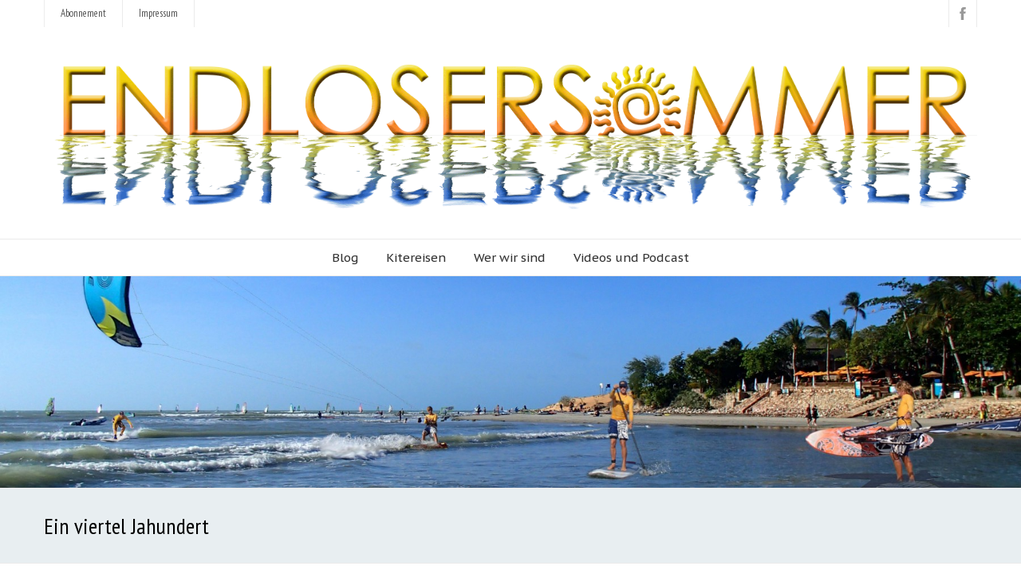

--- FILE ---
content_type: text/html; charset=UTF-8
request_url: http://endlosersommer.de/ein-viertel-jahundert/
body_size: 19243
content:
<!DOCTYPE html>
<!--[if IE 7]>
<html class="ie ie7" lang="de">
<![endif]-->
<!--[if IE 8]>
<html class="ie ie8" lang="de">
<![endif]-->
<!--[if !(IE 7) | !(IE 8)  ]><!-->
<html lang="de">
<!--<![endif]-->
<head>
  <meta charset="UTF-8" /> 
  <meta name="viewport" content="width=device-width" />  
  <link rel="pingback" href="http://endlosersommer.de/xmlrpc.php">  
  <!--[if lt IE 9]>
	<script src="http://endlosersommer.de/wp-content/themes/seasun-premium/js/html5.js"></script>
	<![endif]-->
	<link rel="shortcut icon" href="http://endlosersommer.de/wp-content/uploads/2014/10/favicon.gif" />
<style type='text/css'>Default CSS Comment</style><title>Ein viertel Jahundert &#8211; Endlosersommer</title>
<style type='text/css'>		.blog .container #main-content, .archive .container #main-content, .search .container #main-content { width: 100%; } .archive #sidebar { display: none; }		#wrapper .content-headline h1 { width: 100%; }		#wrapper .top-navigation-wrapper { background-color: #ffffff; }		#wrapper .top-navigation-wrapper { border-color: #ffffff; }		#wrapper #wrapper-header .header-content-wrapper, #wrapper .menu-panel-wrapper { background-color: #ffffff; }		#wrapper #wrapper-header .header-description-wrapper { background-color: #ffffff; }		html body, #wrapper blockquote, #wrapper q, #wrapper .container #comments .comment, #wrapper .container #comments .comment time, #wrapper .container #commentform .form-allowed-tags, #wrapper .container #commentform p, #wrapper input, #wrapper button, #wrapper select, #wrapper #main-content .post-meta { font-family: "PT Sans", Arial, Helvetica, sans-serif; }		#wrapper #wrapper-header .site-title { font-family: "PT Sans Narrow", Arial, Helvetica, sans-serif; }		#wrapper #wrapper-header .site-title a { color: #000000; }		#wrapper #wrapper-header .header-description h1 { font-family: "PT Sans Narrow", Arial, Helvetica, sans-serif; }    #wrapper h1, #wrapper h2, #wrapper h3, #wrapper h4, #wrapper h5, #wrapper h6, #wrapper .container .navigation .section-heading, #wrapper #comments .entry-headline, #wrapper .info-box .info-box-headline, #wrapper .presentation-box .presentation-box-headline, #wrapper .presentation-box .presentation-box-subtitle, #wrapper .box-image .box-image-text .box-image-headline, #wrapper .header-image .header-image-text .header-image-headline { font-family: "PT Sans Narrow", Arial, Helvetica, sans-serif; }		#wrapper .container #main-content section .entry-headline { font-family: "PT Sans", Arial, Helvetica, sans-serif; }		#wrapper #main-content .post-entry .post-entry-headline, #wrapper #main-content .grid-entry .grid-entry-headline, #wrapper #main-content .slides li a, #wrapper #main-content .home-list-posts ul li a { font-family: "PT Sans Narrow", Arial, Helvetica, sans-serif; }    #wrapper .container #sidebar .sidebar-widget .sidebar-headline, #wrapper .seasun_widget_content .tab_title a, #wrapper #wrapper-footer #footer .footer-widget .footer-headline { font-family: "PT Sans", Arial, Helvetica, sans-serif; }		#wrapper #wrapper-header .menu-box ul li a, #wrapper #wrapper-header .menu-panel ul li a { font-family: "PT Sans Caption", Arial, Helvetica, sans-serif; }		#wrapper #wrapper-header .top-navigation ul li a { font-family: "PT Sans Narrow", Arial, Helvetica, sans-serif; }</style><meta name='robots' content='max-image-preview:large' />
	<style>img:is([sizes="auto" i], [sizes^="auto," i]) { contain-intrinsic-size: 3000px 1500px }</style>
	<link rel='dns-prefetch' href='//secure.gravatar.com' />
<link rel='dns-prefetch' href='//stats.wp.com' />
<link rel='dns-prefetch' href='//fonts.googleapis.com' />
<link rel='dns-prefetch' href='//v0.wordpress.com' />
<link rel='dns-prefetch' href='//widgets.wp.com' />
<link rel='dns-prefetch' href='//s0.wp.com' />
<link rel='dns-prefetch' href='//0.gravatar.com' />
<link rel='dns-prefetch' href='//1.gravatar.com' />
<link rel='dns-prefetch' href='//2.gravatar.com' />
<link rel='preconnect' href='//c0.wp.com' />
<link rel="alternate" type="application/rss+xml" title="Endlosersommer &raquo; Feed" href="http://endlosersommer.de/feed/" />
<link rel="alternate" type="application/rss+xml" title="Endlosersommer &raquo; Kommentar-Feed" href="http://endlosersommer.de/comments/feed/" />
<link rel="alternate" type="application/rss+xml" title="Endlosersommer &raquo; Kommentar-Feed zu Ein viertel Jahundert" href="http://endlosersommer.de/ein-viertel-jahundert/feed/" />
<script type="text/javascript">
/* <![CDATA[ */
window._wpemojiSettings = {"baseUrl":"https:\/\/s.w.org\/images\/core\/emoji\/16.0.1\/72x72\/","ext":".png","svgUrl":"https:\/\/s.w.org\/images\/core\/emoji\/16.0.1\/svg\/","svgExt":".svg","source":{"concatemoji":"http:\/\/endlosersommer.de\/wp-includes\/js\/wp-emoji-release.min.js?ver=6.8.3"}};
/*! This file is auto-generated */
!function(s,n){var o,i,e;function c(e){try{var t={supportTests:e,timestamp:(new Date).valueOf()};sessionStorage.setItem(o,JSON.stringify(t))}catch(e){}}function p(e,t,n){e.clearRect(0,0,e.canvas.width,e.canvas.height),e.fillText(t,0,0);var t=new Uint32Array(e.getImageData(0,0,e.canvas.width,e.canvas.height).data),a=(e.clearRect(0,0,e.canvas.width,e.canvas.height),e.fillText(n,0,0),new Uint32Array(e.getImageData(0,0,e.canvas.width,e.canvas.height).data));return t.every(function(e,t){return e===a[t]})}function u(e,t){e.clearRect(0,0,e.canvas.width,e.canvas.height),e.fillText(t,0,0);for(var n=e.getImageData(16,16,1,1),a=0;a<n.data.length;a++)if(0!==n.data[a])return!1;return!0}function f(e,t,n,a){switch(t){case"flag":return n(e,"\ud83c\udff3\ufe0f\u200d\u26a7\ufe0f","\ud83c\udff3\ufe0f\u200b\u26a7\ufe0f")?!1:!n(e,"\ud83c\udde8\ud83c\uddf6","\ud83c\udde8\u200b\ud83c\uddf6")&&!n(e,"\ud83c\udff4\udb40\udc67\udb40\udc62\udb40\udc65\udb40\udc6e\udb40\udc67\udb40\udc7f","\ud83c\udff4\u200b\udb40\udc67\u200b\udb40\udc62\u200b\udb40\udc65\u200b\udb40\udc6e\u200b\udb40\udc67\u200b\udb40\udc7f");case"emoji":return!a(e,"\ud83e\udedf")}return!1}function g(e,t,n,a){var r="undefined"!=typeof WorkerGlobalScope&&self instanceof WorkerGlobalScope?new OffscreenCanvas(300,150):s.createElement("canvas"),o=r.getContext("2d",{willReadFrequently:!0}),i=(o.textBaseline="top",o.font="600 32px Arial",{});return e.forEach(function(e){i[e]=t(o,e,n,a)}),i}function t(e){var t=s.createElement("script");t.src=e,t.defer=!0,s.head.appendChild(t)}"undefined"!=typeof Promise&&(o="wpEmojiSettingsSupports",i=["flag","emoji"],n.supports={everything:!0,everythingExceptFlag:!0},e=new Promise(function(e){s.addEventListener("DOMContentLoaded",e,{once:!0})}),new Promise(function(t){var n=function(){try{var e=JSON.parse(sessionStorage.getItem(o));if("object"==typeof e&&"number"==typeof e.timestamp&&(new Date).valueOf()<e.timestamp+604800&&"object"==typeof e.supportTests)return e.supportTests}catch(e){}return null}();if(!n){if("undefined"!=typeof Worker&&"undefined"!=typeof OffscreenCanvas&&"undefined"!=typeof URL&&URL.createObjectURL&&"undefined"!=typeof Blob)try{var e="postMessage("+g.toString()+"("+[JSON.stringify(i),f.toString(),p.toString(),u.toString()].join(",")+"));",a=new Blob([e],{type:"text/javascript"}),r=new Worker(URL.createObjectURL(a),{name:"wpTestEmojiSupports"});return void(r.onmessage=function(e){c(n=e.data),r.terminate(),t(n)})}catch(e){}c(n=g(i,f,p,u))}t(n)}).then(function(e){for(var t in e)n.supports[t]=e[t],n.supports.everything=n.supports.everything&&n.supports[t],"flag"!==t&&(n.supports.everythingExceptFlag=n.supports.everythingExceptFlag&&n.supports[t]);n.supports.everythingExceptFlag=n.supports.everythingExceptFlag&&!n.supports.flag,n.DOMReady=!1,n.readyCallback=function(){n.DOMReady=!0}}).then(function(){return e}).then(function(){var e;n.supports.everything||(n.readyCallback(),(e=n.source||{}).concatemoji?t(e.concatemoji):e.wpemoji&&e.twemoji&&(t(e.twemoji),t(e.wpemoji)))}))}((window,document),window._wpemojiSettings);
/* ]]> */
</script>
<link rel='stylesheet' id='jetpack_related-posts-css' href='https://c0.wp.com/p/jetpack/14.5/modules/related-posts/related-posts.css' type='text/css' media='all' />
<link rel='stylesheet' id='srp-layout-stylesheet-css' href='http://endlosersommer.de/wp-content/plugins/special-recent-posts-pro/css/layout.css?ver=6.8.3' type='text/css' media='all' />
<style id='wp-emoji-styles-inline-css' type='text/css'>

	img.wp-smiley, img.emoji {
		display: inline !important;
		border: none !important;
		box-shadow: none !important;
		height: 1em !important;
		width: 1em !important;
		margin: 0 0.07em !important;
		vertical-align: -0.1em !important;
		background: none !important;
		padding: 0 !important;
	}
</style>
<link rel='stylesheet' id='wp-block-library-css' href='https://c0.wp.com/c/6.8.3/wp-includes/css/dist/block-library/style.min.css' type='text/css' media='all' />
<style id='classic-theme-styles-inline-css' type='text/css'>
/*! This file is auto-generated */
.wp-block-button__link{color:#fff;background-color:#32373c;border-radius:9999px;box-shadow:none;text-decoration:none;padding:calc(.667em + 2px) calc(1.333em + 2px);font-size:1.125em}.wp-block-file__button{background:#32373c;color:#fff;text-decoration:none}
</style>
<link rel='stylesheet' id='mediaelement-css' href='https://c0.wp.com/c/6.8.3/wp-includes/js/mediaelement/mediaelementplayer-legacy.min.css' type='text/css' media='all' />
<link rel='stylesheet' id='wp-mediaelement-css' href='https://c0.wp.com/c/6.8.3/wp-includes/js/mediaelement/wp-mediaelement.min.css' type='text/css' media='all' />
<style id='jetpack-sharing-buttons-style-inline-css' type='text/css'>
.jetpack-sharing-buttons__services-list{display:flex;flex-direction:row;flex-wrap:wrap;gap:0;list-style-type:none;margin:5px;padding:0}.jetpack-sharing-buttons__services-list.has-small-icon-size{font-size:12px}.jetpack-sharing-buttons__services-list.has-normal-icon-size{font-size:16px}.jetpack-sharing-buttons__services-list.has-large-icon-size{font-size:24px}.jetpack-sharing-buttons__services-list.has-huge-icon-size{font-size:36px}@media print{.jetpack-sharing-buttons__services-list{display:none!important}}.editor-styles-wrapper .wp-block-jetpack-sharing-buttons{gap:0;padding-inline-start:0}ul.jetpack-sharing-buttons__services-list.has-background{padding:1.25em 2.375em}
</style>
<style id='global-styles-inline-css' type='text/css'>
:root{--wp--preset--aspect-ratio--square: 1;--wp--preset--aspect-ratio--4-3: 4/3;--wp--preset--aspect-ratio--3-4: 3/4;--wp--preset--aspect-ratio--3-2: 3/2;--wp--preset--aspect-ratio--2-3: 2/3;--wp--preset--aspect-ratio--16-9: 16/9;--wp--preset--aspect-ratio--9-16: 9/16;--wp--preset--color--black: #000000;--wp--preset--color--cyan-bluish-gray: #abb8c3;--wp--preset--color--white: #ffffff;--wp--preset--color--pale-pink: #f78da7;--wp--preset--color--vivid-red: #cf2e2e;--wp--preset--color--luminous-vivid-orange: #ff6900;--wp--preset--color--luminous-vivid-amber: #fcb900;--wp--preset--color--light-green-cyan: #7bdcb5;--wp--preset--color--vivid-green-cyan: #00d084;--wp--preset--color--pale-cyan-blue: #8ed1fc;--wp--preset--color--vivid-cyan-blue: #0693e3;--wp--preset--color--vivid-purple: #9b51e0;--wp--preset--gradient--vivid-cyan-blue-to-vivid-purple: linear-gradient(135deg,rgba(6,147,227,1) 0%,rgb(155,81,224) 100%);--wp--preset--gradient--light-green-cyan-to-vivid-green-cyan: linear-gradient(135deg,rgb(122,220,180) 0%,rgb(0,208,130) 100%);--wp--preset--gradient--luminous-vivid-amber-to-luminous-vivid-orange: linear-gradient(135deg,rgba(252,185,0,1) 0%,rgba(255,105,0,1) 100%);--wp--preset--gradient--luminous-vivid-orange-to-vivid-red: linear-gradient(135deg,rgba(255,105,0,1) 0%,rgb(207,46,46) 100%);--wp--preset--gradient--very-light-gray-to-cyan-bluish-gray: linear-gradient(135deg,rgb(238,238,238) 0%,rgb(169,184,195) 100%);--wp--preset--gradient--cool-to-warm-spectrum: linear-gradient(135deg,rgb(74,234,220) 0%,rgb(151,120,209) 20%,rgb(207,42,186) 40%,rgb(238,44,130) 60%,rgb(251,105,98) 80%,rgb(254,248,76) 100%);--wp--preset--gradient--blush-light-purple: linear-gradient(135deg,rgb(255,206,236) 0%,rgb(152,150,240) 100%);--wp--preset--gradient--blush-bordeaux: linear-gradient(135deg,rgb(254,205,165) 0%,rgb(254,45,45) 50%,rgb(107,0,62) 100%);--wp--preset--gradient--luminous-dusk: linear-gradient(135deg,rgb(255,203,112) 0%,rgb(199,81,192) 50%,rgb(65,88,208) 100%);--wp--preset--gradient--pale-ocean: linear-gradient(135deg,rgb(255,245,203) 0%,rgb(182,227,212) 50%,rgb(51,167,181) 100%);--wp--preset--gradient--electric-grass: linear-gradient(135deg,rgb(202,248,128) 0%,rgb(113,206,126) 100%);--wp--preset--gradient--midnight: linear-gradient(135deg,rgb(2,3,129) 0%,rgb(40,116,252) 100%);--wp--preset--font-size--small: 13px;--wp--preset--font-size--medium: 20px;--wp--preset--font-size--large: 36px;--wp--preset--font-size--x-large: 42px;--wp--preset--spacing--20: 0.44rem;--wp--preset--spacing--30: 0.67rem;--wp--preset--spacing--40: 1rem;--wp--preset--spacing--50: 1.5rem;--wp--preset--spacing--60: 2.25rem;--wp--preset--spacing--70: 3.38rem;--wp--preset--spacing--80: 5.06rem;--wp--preset--shadow--natural: 6px 6px 9px rgba(0, 0, 0, 0.2);--wp--preset--shadow--deep: 12px 12px 50px rgba(0, 0, 0, 0.4);--wp--preset--shadow--sharp: 6px 6px 0px rgba(0, 0, 0, 0.2);--wp--preset--shadow--outlined: 6px 6px 0px -3px rgba(255, 255, 255, 1), 6px 6px rgba(0, 0, 0, 1);--wp--preset--shadow--crisp: 6px 6px 0px rgba(0, 0, 0, 1);}:where(.is-layout-flex){gap: 0.5em;}:where(.is-layout-grid){gap: 0.5em;}body .is-layout-flex{display: flex;}.is-layout-flex{flex-wrap: wrap;align-items: center;}.is-layout-flex > :is(*, div){margin: 0;}body .is-layout-grid{display: grid;}.is-layout-grid > :is(*, div){margin: 0;}:where(.wp-block-columns.is-layout-flex){gap: 2em;}:where(.wp-block-columns.is-layout-grid){gap: 2em;}:where(.wp-block-post-template.is-layout-flex){gap: 1.25em;}:where(.wp-block-post-template.is-layout-grid){gap: 1.25em;}.has-black-color{color: var(--wp--preset--color--black) !important;}.has-cyan-bluish-gray-color{color: var(--wp--preset--color--cyan-bluish-gray) !important;}.has-white-color{color: var(--wp--preset--color--white) !important;}.has-pale-pink-color{color: var(--wp--preset--color--pale-pink) !important;}.has-vivid-red-color{color: var(--wp--preset--color--vivid-red) !important;}.has-luminous-vivid-orange-color{color: var(--wp--preset--color--luminous-vivid-orange) !important;}.has-luminous-vivid-amber-color{color: var(--wp--preset--color--luminous-vivid-amber) !important;}.has-light-green-cyan-color{color: var(--wp--preset--color--light-green-cyan) !important;}.has-vivid-green-cyan-color{color: var(--wp--preset--color--vivid-green-cyan) !important;}.has-pale-cyan-blue-color{color: var(--wp--preset--color--pale-cyan-blue) !important;}.has-vivid-cyan-blue-color{color: var(--wp--preset--color--vivid-cyan-blue) !important;}.has-vivid-purple-color{color: var(--wp--preset--color--vivid-purple) !important;}.has-black-background-color{background-color: var(--wp--preset--color--black) !important;}.has-cyan-bluish-gray-background-color{background-color: var(--wp--preset--color--cyan-bluish-gray) !important;}.has-white-background-color{background-color: var(--wp--preset--color--white) !important;}.has-pale-pink-background-color{background-color: var(--wp--preset--color--pale-pink) !important;}.has-vivid-red-background-color{background-color: var(--wp--preset--color--vivid-red) !important;}.has-luminous-vivid-orange-background-color{background-color: var(--wp--preset--color--luminous-vivid-orange) !important;}.has-luminous-vivid-amber-background-color{background-color: var(--wp--preset--color--luminous-vivid-amber) !important;}.has-light-green-cyan-background-color{background-color: var(--wp--preset--color--light-green-cyan) !important;}.has-vivid-green-cyan-background-color{background-color: var(--wp--preset--color--vivid-green-cyan) !important;}.has-pale-cyan-blue-background-color{background-color: var(--wp--preset--color--pale-cyan-blue) !important;}.has-vivid-cyan-blue-background-color{background-color: var(--wp--preset--color--vivid-cyan-blue) !important;}.has-vivid-purple-background-color{background-color: var(--wp--preset--color--vivid-purple) !important;}.has-black-border-color{border-color: var(--wp--preset--color--black) !important;}.has-cyan-bluish-gray-border-color{border-color: var(--wp--preset--color--cyan-bluish-gray) !important;}.has-white-border-color{border-color: var(--wp--preset--color--white) !important;}.has-pale-pink-border-color{border-color: var(--wp--preset--color--pale-pink) !important;}.has-vivid-red-border-color{border-color: var(--wp--preset--color--vivid-red) !important;}.has-luminous-vivid-orange-border-color{border-color: var(--wp--preset--color--luminous-vivid-orange) !important;}.has-luminous-vivid-amber-border-color{border-color: var(--wp--preset--color--luminous-vivid-amber) !important;}.has-light-green-cyan-border-color{border-color: var(--wp--preset--color--light-green-cyan) !important;}.has-vivid-green-cyan-border-color{border-color: var(--wp--preset--color--vivid-green-cyan) !important;}.has-pale-cyan-blue-border-color{border-color: var(--wp--preset--color--pale-cyan-blue) !important;}.has-vivid-cyan-blue-border-color{border-color: var(--wp--preset--color--vivid-cyan-blue) !important;}.has-vivid-purple-border-color{border-color: var(--wp--preset--color--vivid-purple) !important;}.has-vivid-cyan-blue-to-vivid-purple-gradient-background{background: var(--wp--preset--gradient--vivid-cyan-blue-to-vivid-purple) !important;}.has-light-green-cyan-to-vivid-green-cyan-gradient-background{background: var(--wp--preset--gradient--light-green-cyan-to-vivid-green-cyan) !important;}.has-luminous-vivid-amber-to-luminous-vivid-orange-gradient-background{background: var(--wp--preset--gradient--luminous-vivid-amber-to-luminous-vivid-orange) !important;}.has-luminous-vivid-orange-to-vivid-red-gradient-background{background: var(--wp--preset--gradient--luminous-vivid-orange-to-vivid-red) !important;}.has-very-light-gray-to-cyan-bluish-gray-gradient-background{background: var(--wp--preset--gradient--very-light-gray-to-cyan-bluish-gray) !important;}.has-cool-to-warm-spectrum-gradient-background{background: var(--wp--preset--gradient--cool-to-warm-spectrum) !important;}.has-blush-light-purple-gradient-background{background: var(--wp--preset--gradient--blush-light-purple) !important;}.has-blush-bordeaux-gradient-background{background: var(--wp--preset--gradient--blush-bordeaux) !important;}.has-luminous-dusk-gradient-background{background: var(--wp--preset--gradient--luminous-dusk) !important;}.has-pale-ocean-gradient-background{background: var(--wp--preset--gradient--pale-ocean) !important;}.has-electric-grass-gradient-background{background: var(--wp--preset--gradient--electric-grass) !important;}.has-midnight-gradient-background{background: var(--wp--preset--gradient--midnight) !important;}.has-small-font-size{font-size: var(--wp--preset--font-size--small) !important;}.has-medium-font-size{font-size: var(--wp--preset--font-size--medium) !important;}.has-large-font-size{font-size: var(--wp--preset--font-size--large) !important;}.has-x-large-font-size{font-size: var(--wp--preset--font-size--x-large) !important;}
:where(.wp-block-post-template.is-layout-flex){gap: 1.25em;}:where(.wp-block-post-template.is-layout-grid){gap: 1.25em;}
:where(.wp-block-columns.is-layout-flex){gap: 2em;}:where(.wp-block-columns.is-layout-grid){gap: 2em;}
:root :where(.wp-block-pullquote){font-size: 1.5em;line-height: 1.6;}
</style>
<link rel='stylesheet' id='osm-map-css-css' href='http://endlosersommer.de/wp-content/plugins/osm/css/osm_map.css?ver=6.8.3' type='text/css' media='all' />
<link rel='stylesheet' id='osm-ol3-css-css' href='http://endlosersommer.de/wp-content/plugins/osm/js/OL/7.1.0/ol.css?ver=6.8.3' type='text/css' media='all' />
<link rel='stylesheet' id='osm-ol3-ext-css-css' href='http://endlosersommer.de/wp-content/plugins/osm/css/osm_map_v3.css?ver=6.8.3' type='text/css' media='all' />
<link rel='stylesheet' id='sow-slider-slider-css' href='http://endlosersommer.de/wp-content/plugins/so-widgets-bundle/css/slider/slider.css?ver=1.68.1' type='text/css' media='all' />
<link rel='stylesheet' id='sow-slider-default-6d39609536fd-css' href='http://endlosersommer.de/wp-content/uploads/siteorigin-widgets/sow-slider-default-6d39609536fd.css?ver=6.8.3' type='text/css' media='all' />
<link rel='stylesheet' id='dashicons-css' href='https://c0.wp.com/c/6.8.3/wp-includes/css/dashicons.min.css' type='text/css' media='all' />
<link rel='stylesheet' id='thickbox-css' href='https://c0.wp.com/c/6.8.3/wp-includes/js/thickbox/thickbox.css' type='text/css' media='all' />
<link rel='stylesheet' id='auto-thickbox-css' href='http://endlosersommer.de/wp-content/plugins/auto-thickbox/css/styles-pre39.css?ver=20140420' type='text/css' media='all' />
<link rel='stylesheet' id='seasun-google-font1-css' href='//fonts.googleapis.com/css?family=PT+Sans&#038;subset=latin&#038;ver=6.8.3' type='text/css' media='all' />
<link rel='stylesheet' id='seasun-google-font2-css' href='//fonts.googleapis.com/css?family=PT+Sans+Narrow&#038;subset=latin&#038;ver=6.8.3' type='text/css' media='all' />
<link rel='stylesheet' id='seasun-google-font3-css' href='//fonts.googleapis.com/css?family=PT+Sans+Narrow&#038;subset=latin&#038;ver=6.8.3' type='text/css' media='all' />
<link rel='stylesheet' id='seasun-google-font4-css' href='//fonts.googleapis.com/css?family=PT+Sans+Narrow&#038;subset=latin&#038;ver=6.8.3' type='text/css' media='all' />
<link rel='stylesheet' id='seasun-google-font5-css' href='//fonts.googleapis.com/css?family=PT+Sans+Narrow&#038;subset=latin&#038;ver=6.8.3' type='text/css' media='all' />
<link rel='stylesheet' id='seasun-google-font6-css' href='//fonts.googleapis.com/css?family=PT+Sans&#038;subset=latin&#038;ver=6.8.3' type='text/css' media='all' />
<link rel='stylesheet' id='seasun-google-font8-css' href='//fonts.googleapis.com/css?family=PT+Sans+Caption&#038;subset=latin&#038;ver=6.8.3' type='text/css' media='all' />
<link rel='stylesheet' id='seasun-google-font9-css' href='//fonts.googleapis.com/css?family=PT+Sans+Narrow&#038;subset=latin&#038;ver=6.8.3' type='text/css' media='all' />
<link rel='stylesheet' id='seasun-google-font10-css' href='//fonts.googleapis.com/css?family=PT+Sans&#038;subset=latin&#038;ver=6.8.3' type='text/css' media='all' />
<link rel='stylesheet' id='seasun-style-css' href='http://endlosersommer.de/wp-content/themes/seasun-premium/style.css?ver=6.8.3' type='text/css' media='all' />
<link rel='stylesheet' id='seasun-google-font-default-css' href='//fonts.googleapis.com/css?family=Roboto+Condensed&#038;subset=latin%2Clatin-ext&#038;ver=6.8.3' type='text/css' media='all' />
<link rel='stylesheet' id='seasun-tab-widget-css' href='http://endlosersommer.de/wp-content/themes/seasun-premium/functions/fe/wp-tab-widget/css/wp-tab-widget.css?ver=6.8.3' type='text/css' media='all' />
<link rel='stylesheet' id='jetpack_likes-css' href='https://c0.wp.com/p/jetpack/14.5/modules/likes/style.css' type='text/css' media='all' />
<style id='akismet-widget-style-inline-css' type='text/css'>

			.a-stats {
				--akismet-color-mid-green: #357b49;
				--akismet-color-white: #fff;
				--akismet-color-light-grey: #f6f7f7;

				max-width: 350px;
				width: auto;
			}

			.a-stats * {
				all: unset;
				box-sizing: border-box;
			}

			.a-stats strong {
				font-weight: 600;
			}

			.a-stats a.a-stats__link,
			.a-stats a.a-stats__link:visited,
			.a-stats a.a-stats__link:active {
				background: var(--akismet-color-mid-green);
				border: none;
				box-shadow: none;
				border-radius: 8px;
				color: var(--akismet-color-white);
				cursor: pointer;
				display: block;
				font-family: -apple-system, BlinkMacSystemFont, 'Segoe UI', 'Roboto', 'Oxygen-Sans', 'Ubuntu', 'Cantarell', 'Helvetica Neue', sans-serif;
				font-weight: 500;
				padding: 12px;
				text-align: center;
				text-decoration: none;
				transition: all 0.2s ease;
			}

			/* Extra specificity to deal with TwentyTwentyOne focus style */
			.widget .a-stats a.a-stats__link:focus {
				background: var(--akismet-color-mid-green);
				color: var(--akismet-color-white);
				text-decoration: none;
			}

			.a-stats a.a-stats__link:hover {
				filter: brightness(110%);
				box-shadow: 0 4px 12px rgba(0, 0, 0, 0.06), 0 0 2px rgba(0, 0, 0, 0.16);
			}

			.a-stats .count {
				color: var(--akismet-color-white);
				display: block;
				font-size: 1.5em;
				line-height: 1.4;
				padding: 0 13px;
				white-space: nowrap;
			}
		
</style>
<style id='jetpack_facebook_likebox-inline-css' type='text/css'>
.widget_facebook_likebox {
	overflow: hidden;
}

</style>
<link rel='stylesheet' id='sharedaddy-css' href='https://c0.wp.com/p/jetpack/14.5/modules/sharedaddy/sharing.css' type='text/css' media='all' />
<link rel='stylesheet' id='social-logos-css' href='https://c0.wp.com/p/jetpack/14.5/_inc/social-logos/social-logos.min.css' type='text/css' media='all' />
<script type="text/javascript" id="jetpack_related-posts-js-extra">
/* <![CDATA[ */
var related_posts_js_options = {"post_heading":"h4"};
/* ]]> */
</script>
<script type="text/javascript" src="https://c0.wp.com/p/jetpack/14.5/_inc/build/related-posts/related-posts.min.js" id="jetpack_related-posts-js"></script>
<script type="text/javascript" src="https://c0.wp.com/c/6.8.3/wp-includes/js/jquery/jquery.min.js" id="jquery-core-js"></script>
<script type="text/javascript" src="https://c0.wp.com/c/6.8.3/wp-includes/js/jquery/jquery-migrate.min.js" id="jquery-migrate-js"></script>
<script type="text/javascript" src="http://endlosersommer.de/wp-content/plugins/osm/js/OL/2.13.1/OpenLayers.js?ver=6.8.3" id="osm-ol-library-js"></script>
<script type="text/javascript" src="http://endlosersommer.de/wp-content/plugins/osm/js/OSM/openlayers/OpenStreetMap.js?ver=6.8.3" id="osm-osm-library-js"></script>
<script type="text/javascript" src="http://endlosersommer.de/wp-content/plugins/osm/js/OSeaM/harbours.js?ver=6.8.3" id="osm-harbours-library-js"></script>
<script type="text/javascript" src="http://endlosersommer.de/wp-content/plugins/osm/js/OSeaM/map_utils.js?ver=6.8.3" id="osm-map-utils-library-js"></script>
<script type="text/javascript" src="http://endlosersommer.de/wp-content/plugins/osm/js/OSeaM/utilities.js?ver=6.8.3" id="osm-utilities-library-js"></script>
<script type="text/javascript" src="http://endlosersommer.de/wp-content/plugins/osm/js/osm-plugin-lib.js?ver=6.8.3" id="OsmScript-js"></script>
<script type="text/javascript" src="http://endlosersommer.de/wp-content/plugins/osm/js/polyfill/v2/polyfill.min.js?features=requestAnimationFrame%2CElement.prototype.classList%2CURL&amp;ver=6.8.3" id="osm-polyfill-js"></script>
<script type="text/javascript" src="http://endlosersommer.de/wp-content/plugins/osm/js/OL/7.1.0/ol.js?ver=6.8.3" id="osm-ol3-library-js"></script>
<script type="text/javascript" src="http://endlosersommer.de/wp-content/plugins/osm/js/osm-v3-plugin-lib.js?ver=6.8.3" id="osm-ol3-ext-library-js"></script>
<script type="text/javascript" src="http://endlosersommer.de/wp-content/plugins/osm/js/osm-metabox-events.js?ver=6.8.3" id="osm-ol3-metabox-events-js"></script>
<script type="text/javascript" src="http://endlosersommer.de/wp-content/plugins/osm/js/osm-startup-lib.js?ver=6.8.3" id="osm-map-startup-js"></script>
<script type="text/javascript" src="http://endlosersommer.de/wp-content/plugins/so-widgets-bundle/js/jquery.cycle.min.js?ver=1.68.1" id="sow-slider-slider-cycle2-js"></script>
<script type="text/javascript" src="http://endlosersommer.de/wp-content/plugins/so-widgets-bundle/js/slider/jquery.slider.min.js?ver=1.68.1" id="sow-slider-slider-js"></script>
<link rel="https://api.w.org/" href="http://endlosersommer.de/wp-json/" /><link rel="alternate" title="JSON" type="application/json" href="http://endlosersommer.de/wp-json/wp/v2/posts/173" /><link rel="EditURI" type="application/rsd+xml" title="RSD" href="http://endlosersommer.de/xmlrpc.php?rsd" />
<meta name="generator" content="WordPress 6.8.3" />
<link rel="canonical" href="http://endlosersommer.de/ein-viertel-jahundert/" />
<link rel='shortlink' href='https://wp.me/p5TrUb-2N' />
<link rel="alternate" title="oEmbed (JSON)" type="application/json+oembed" href="http://endlosersommer.de/wp-json/oembed/1.0/embed?url=http%3A%2F%2Fendlosersommer.de%2Fein-viertel-jahundert%2F" />
<link rel="alternate" title="oEmbed (XML)" type="text/xml+oembed" href="http://endlosersommer.de/wp-json/oembed/1.0/embed?url=http%3A%2F%2Fendlosersommer.de%2Fein-viertel-jahundert%2F&#038;format=xml" />
<script type="text/javascript"> 

/**  all layers have to be in this global array - in further process each map will have something like vectorM[map_ol3js_n][layer_n] */
var vectorM = [[]];


/** put translations from PHP/mo to JavaScript */
var translations = [];

/** global GET-Parameters */
var HTTP_GET_VARS = [];

</script><!-- OSM plugin V6.1.6: did not add geo meta tags. --> 
	<style>img#wpstats{display:none}</style>
		
<script type='text/javascript'>
/* <![CDATA[ */
var thickboxL10n = {"next":"Weiter &gt;","prev":"&lt; Zurück","image":"Bild","of":"von","close":"Schliessen","loadingAnimation":"http:\/\/endlosersommer.de\/wp-content\/plugins\/auto-thickbox\/images\/loadingAnimation.gif"};
try{convertEntities(thickboxL10n);}catch(e){};;
/* ]]> */
</script>

<meta property='og:title' content='Ein viertel Jahundert' />
<meta property='og:site_name' content='Endlosersommer' />
<meta property='og:url' content='http://endlosersommer.de/ein-viertel-jahundert/' />
<meta property='og:type' content='article' /><style type="text/css">/* =Responsive Map fix
-------------------------------------------------------------- */
.seasun_map_canvas img {
	max-width: none;
}</style><style type="text/css" id="custom-background-css">
body.custom-background { background-color: #ffffff; }
</style>
	
<!-- Jetpack Open Graph Tags -->
<meta property="og:type" content="article" />
<meta property="og:title" content="Ein viertel Jahundert" />
<meta property="og:url" content="http://endlosersommer.de/ein-viertel-jahundert/" />
<meta property="og:description" content="Der 8.9. war entspannt, windig, hecktisch, stressig, wieder ruhig und spaßig. Nicht oft konnte ich meinen Geburtstag in der heißen Sonne feiern, (Einmal in Australien, einmal in Spanien) weshalb ic…" />
<meta property="article:published_time" content="2009-09-09T19:51:15+00:00" />
<meta property="article:modified_time" content="2009-09-09T19:51:15+00:00" />
<meta property="og:site_name" content="Endlosersommer" />
<meta property="og:image" content="http://endlosersommer.de/wp-content/uploads/2017/10/cropped-fav-icon.png" />
<meta property="og:image:width" content="512" />
<meta property="og:image:height" content="512" />
<meta property="og:image:alt" content="" />
<meta property="og:locale" content="de_DE" />
<meta name="twitter:text:title" content="Ein viertel Jahundert" />
<meta name="twitter:image" content="http://endlosersommer.de/wp-content/uploads/2017/10/cropped-fav-icon-270x270.png" />
<meta name="twitter:card" content="summary" />

<!-- End Jetpack Open Graph Tags -->
<link rel="icon" href="http://endlosersommer.de/wp-content/uploads/2017/10/cropped-fav-icon-32x32.png" sizes="32x32" />
<link rel="icon" href="http://endlosersommer.de/wp-content/uploads/2017/10/cropped-fav-icon-192x192.png" sizes="192x192" />
<link rel="apple-touch-icon" href="http://endlosersommer.de/wp-content/uploads/2017/10/cropped-fav-icon-180x180.png" />
<meta name="msapplication-TileImage" content="http://endlosersommer.de/wp-content/uploads/2017/10/cropped-fav-icon-270x270.png" />
   
</head>
 
<body class="wp-singular post-template-default single single-post postid-173 single-format-standard custom-background wp-theme-seasun-premium" id="wrapper"> 
<header id="wrapper-header">
  <div class="top-navigation-wrapper">
    <div class="top-navigation">
<div class="menu-oben-links-container"><ul id="top-nav" class="menu"><li id="menu-item-1217" class="menu-item menu-item-type-post_type menu-item-object-page menu-item-1217"><a href="http://endlosersommer.de/abonement/">Abonnement</a></li>
<li id="menu-item-1240" class="menu-item menu-item-type-post_type menu-item-object-page menu-item-privacy-policy menu-item-1240"><a rel="privacy-policy" href="http://endlosersommer.de/impressum/">Impressum</a></li>
</ul></div> 
    
      <div class="header-icons">
          <a class="social-icon facebook-icon" href="https://www.facebook.com/endlosersommer" target="_blank"></a>
      </div>
    </div>
  </div>
  
  <div class="header-content-wrapper">
    <div class="header-content">
      <div class="title-box">
        <a href="http://endlosersommer.de/"><img class="header-logo" src="http://endlosersommer.de/wp-content/uploads/2018/12/sommer-winter.gif" alt="Endlosersommer" /></a>
      </div>
    </div>
  </div>
  <div class="menu-panel-wrapper">
    <div class="menu-panel">
<div class="menu-hauptmenu-container"><ul id="main-nav" class="menu"><li id="menu-item-1123" class="menu-item menu-item-type-post_type menu-item-object-page current_page_parent menu-item-1123"><a href="http://endlosersommer.de/blog/">Blog</a></li>
<li id="menu-item-1184" class="menu-item menu-item-type-post_type menu-item-object-page menu-item-has-children menu-item-1184"><a href="http://endlosersommer.de/sommer/">Kitereisen</a>
<ul class="sub-menu">
	<li id="menu-item-7792" class="menu-item menu-item-type-post_type menu-item-object-page first-menu-item menu-item-7792"><a href="http://endlosersommer.de/snowkiten/">Snowkiten</a></li>
</ul>
</li>
<li id="menu-item-2512" class="menu-item menu-item-type-post_type menu-item-object-page menu-item-2512"><a href="http://endlosersommer.de/wer-wir-sind/">Wer wir sind</a></li>
<li id="menu-item-1246" class="menu-item menu-item-type-post_type menu-item-object-page menu-item-1246"><a href="http://endlosersommer.de/videos/">Videos und Podcast</a></li>
</ul></div>    </div>
  </div>

  <div class="header-image">
    <img class="header-img" src="http://endlosersommer.de/wp-content/uploads/2014/11/cropped-banner.jpg" alt="Endlosersommer" />
  </div>
</header> <!-- end of wrapper-header --><div id="wrapper-content">
  <div class="content-headline-wrapper">
    <div class="content-headline">
      <h1>Ein viertel Jahundert</h1>
    </div>
  </div>
  <div class="container">
  <div id="main-content">
    <article id="content">
		      <p class="post-meta">
        <span class="post-info-author">Autor: <a href="http://endlosersommer.de/author/rick-juling/" title="Beiträge von Rick" rel="author">Rick</a></span>
        <span class="post-info-date">9. September 2009</span>
        <span class="post-info-comments"><a href="http://endlosersommer.de/ein-viertel-jahundert/#comments">2 Kommentare</a></span>
      </p> 
      <div class="post-info">
        <p class="post-category"><span class="post-info-category"><a href="http://endlosersommer.de/category/good/" rel="category tag">good</a>, <a href="http://endlosersommer.de/category/party/" rel="category tag">Party</a></span></p>
        <p class="post-tags"></p>
      </div>
      <div class="entry-content">
<p>Der 8.9. war entspannt, windig, hecktisch, stressig, wieder ruhig und spaßig.</p>
<p>Nicht oft konnte ich meinen Geburtstag in der heißen Sonne feiern, (Einmal in Australien, einmal in Spanien) weshalb ich wusste dass mein 25er besonders werden muss.</p>
<p>Auch weil es der letzte Tag vor dem Abbau war und somit noch sehr  entspannt.</p>
<p>Schon am Vorabend wurde mir viel gratuliert und Geschenke überreicht. Andi bastelte mir eine überdimensionale Grußkarte aus Treibholz.</p>
<p>Am nächsten Morgen wurde ich mit Glückwünschen überhäuft und mit weiteren fetzigen Geschenken bestückt. Nach einem gemütlichen Vormittag mit Frühstück und Email-Check bin ich mit Andi auf Wandertour gegangen, aber vorher noch ein mords Packet von der Rezeption abholen – Luftpost von der Geliebten mit Blumenkranz, Kerzen, Gummi, Kuchen und Liebesbrief. Ach ja und sehr geil: Pups-Knete, dann brauch ich „ja jetzt nicht mehr selber furtzen“… mööp.</p>
<p>Erst wollte ich surfen und dann mit Andi tauchen gehen, es war aber sehr starker ablandiger Wind und selbst für meine Könnerstufe ein Wagnis. (Nicht ein Boot war auf dem Wasser).</p>
<p>Also sind wir auf zu neuen unerforschten Schwemmholz-Gründen. Neues Deko, neue Geschenke bis wir nichts mehr tragen konnten. Erstmal am Strand schimmeln, Tauchen fiel flach, da das Wasser plötzlich nur noch 15°C aufwies. Brrrr</p>
<p>Leider kamen wir durch den gewaltigen Rücktransport der Beute in Zeitverzug und etwas spät im Camp an. Dann kam Siggi (Betreuer einer Jugendgruppe) und bat uns in seinem Namen für uns Bier zu kaufen. Also noch schnell in die Stadt, dann zurück und den von mir geplanten Frucht-Punsch vorbereiten.</p>
<p>Ahhh! Die Zeit drängte, denn ich hatte mir doch vorgenommen, endlich mal an meinem Gebu zu surfen. Als ich um 7 dann schließlich am Strand ankam, beeilte ich mich schleunigst das Brett ins Wasser zu bekommen. Ich kam dann auch raus, aber nicht mehr zurück, denn der Wind War Weg! Mööp!</p>
<p>Naja blieb zumindest zeit den fantastischen Sonnenuntergang zu bestaunen und mein Bier zu ende zu trinken. Abends wurde ich dann von den Kids befeiert und besungen und wir machten Fetz bis in die Nacht. Sogar eine Rakete wurde für mich gezündelt.<br />
Geiler Tag!</p>
<table style="width:auto;">
<tr>
<td><a href="http://picasaweb.google.de/lh/photo/7V0zbK_DQ-B40X8zbjyNMg?authkey=Gv1sRgCMmriNLvz5n_kQE&amp;feat=embedwebsite"><img decoding="async" src="http://lh6.ggpht.com/_3HSIavSc8G8/SqgDN3BeMlI/AAAAAAAACfA/twIXvLEdZeA/s400/100_4348.JPG" /></a></td>
</tr>
<tr>
<td style="font-family:arial,sans-serif;font-size:11px;text-align:right;">Von <a href="http://picasaweb.google.de/rick.juling/Sardigna?authkey=Gv1sRgCMmriNLvz5n_kQE&amp;feat=embedwebsite">Sardigna</a></td>
</tr>
</table>
<p>P.S. Ich hab extra klargemacht, dass jeder, der an mich denkt gutes Wetter hat. So war es dann auch, in ganz Deutschland schien die Sonne und sogar bei meinem Bruder in Los Angeles.</p>
<p>P.P.S. Jeder der‘s vergessen  hat, kann in den Kommentar gratulieren:P</p>
<div class="sharedaddy sd-sharing-enabled"><div class="robots-nocontent sd-block sd-social sd-social-icon-text sd-sharing"><h3 class="sd-title">Teilen:</h3><div class="sd-content"><ul><li><a href="#" class="sharing-anchor sd-button share-more"><span>Teilen</span></a></li><li class="share-end"></li></ul><div class="sharing-hidden"><div class="inner" style="display: none;"><ul><li class="share-facebook"><a rel="nofollow noopener noreferrer" data-shared="sharing-facebook-173" class="share-facebook sd-button share-icon" href="http://endlosersommer.de/ein-viertel-jahundert/?share=facebook" target="_blank" title="Klick, um auf Facebook zu teilen" ><span>Facebook</span></a></li><li class="share-email"><a rel="nofollow noopener noreferrer" data-shared="" class="share-email sd-button share-icon" href="mailto:?subject=%5BGeteilter%20Beitrag%5D%20Ein%20viertel%20Jahundert&body=http%3A%2F%2Fendlosersommer.de%2Fein-viertel-jahundert%2F&share=email" target="_blank" title="Klicken, um einem Freund einen Link per E-Mail zu senden" data-email-share-error-title="Hast du E-Mail eingerichtet?" data-email-share-error-text="Wenn du Probleme mit dem Teilen per E-Mail hast, ist E-Mail möglicherweise nicht für deinen Browser eingerichtet. Du musst die neue E-Mail-Einrichtung möglicherweise selbst vornehmen." data-email-share-nonce="fcb3eb4d87" data-email-share-track-url="http://endlosersommer.de/ein-viertel-jahundert/?share=email"><span>E-Mail</span></a></li><li class="share-print"><a rel="nofollow noopener noreferrer" data-shared="" class="share-print sd-button share-icon" href="http://endlosersommer.de/ein-viertel-jahundert/#print" target="_blank" title="Klicken zum Ausdrucken" ><span>Drucken</span></a></li><li class="share-jetpack-whatsapp"><a rel="nofollow noopener noreferrer" data-shared="" class="share-jetpack-whatsapp sd-button share-icon" href="http://endlosersommer.de/ein-viertel-jahundert/?share=jetpack-whatsapp" target="_blank" title="Klicken, um auf WhatsApp zu teilen" ><span>WhatsApp</span></a></li><li class="share-end"></li></ul></div></div></div></div></div><div class='sharedaddy sd-block sd-like jetpack-likes-widget-wrapper jetpack-likes-widget-unloaded' id='like-post-wrapper-87096991-173-6975cf5c5065c' data-src='https://widgets.wp.com/likes/?ver=14.5#blog_id=87096991&amp;post_id=173&amp;origin=endlosersommer.de&amp;obj_id=87096991-173-6975cf5c5065c' data-name='like-post-frame-87096991-173-6975cf5c5065c' data-title='Liken oder rebloggen'><h3 class="sd-title">Gefällt mir:</h3><div class='likes-widget-placeholder post-likes-widget-placeholder' style='height: 55px;'><span class='button'><span>Gefällt mir</span></span> <span class="loading">Wird geladen …</span></div><span class='sd-text-color'></span><a class='sd-link-color'></a></div>
<div id='jp-relatedposts' class='jp-relatedposts' >
	<h3 class="jp-relatedposts-headline"><em>Ähnliche Beiträge</em></h3>
</div>      </div>
<div id="seasun-post-nav" class="navigation" role="navigation">
	<div class="nav-wrapper">
  <p class="nav-previous"><a href="http://endlosersommer.de/meine-reise-nach-bonefacio/" title="Meine Reise nach Bonefacio">&larr; Vorheriger Beitrag</a></p>
	<p class="nav-next"><a href="http://endlosersommer.de/das-ende-vom-lied-oder-the-happy-end/" title="Das Ende vom Lied oder The Happy End">Nächster Beitrag &rarr;</a></p>
   </div>
</div>
 

<div id="comments" class="comments-area comments-area-post comments-area-page-hide">

	    <h2 class="entry-headline">2 Kommentare</h2>

		<ol class="commentlist">
				<li class="comment even thread-even depth-1" id="li-comment-38">
		<div id="comment-38" class="comment">
			<div class="comment-meta comment-author vcard">
				<img alt='' src='https://secure.gravatar.com/avatar/a1f14b3ef91e7087d16500ea672dc809e25d2fda3bab99bc748c535780d4100a?s=44&#038;d=blank&#038;r=x' srcset='https://secure.gravatar.com/avatar/a1f14b3ef91e7087d16500ea672dc809e25d2fda3bab99bc748c535780d4100a?s=88&#038;d=blank&#038;r=x 2x' class='avatar avatar-44 photo' height='44' width='44' loading='lazy' decoding='async'/><span><b class="fn"><a href="http://astore.amazon.de/senseotassen-21?node=3" class="url" rel="ugc external nofollow">Roslinda Guse</a></b> </span><time datetime="2010-03-20T12:01:52+00:00">20. März 2010 um 12:01</time>			</div><!-- .comment-meta -->

			
			<div class="comment-content comment">
				<p>Nun habe ich die Vorgehensweise zwar nicht so ganz kapiert, kann ja aber noch werden :-). Ich wünsche noch eine beschauliche Zeit bis Ostern (wenn überhaupt 🙂 und viele Grüße, Roslinda Guse</p>
			 <div class="reply">
			   <a rel="nofollow" class="comment-reply-link" href="http://endlosersommer.de/ein-viertel-jahundert/?replytocom=38#respond" data-commentid="38" data-postid="173" data-belowelement="comment-38" data-respondelement="respond" data-replyto="Auf Roslinda Guse antworten" aria-label="Auf Roslinda Guse antworten">Antworten</a> <span>&darr;</span>			</div><!-- .reply -->
			   			</div><!-- .comment-content -->
		</div><!-- #comment-## -->
	</li><!-- #comment-## -->
	<li class="pingback odd alt thread-odd thread-alt depth-1" id="comment-20821">
		<p>Pingback: <a href="http://endlosersommer.de/27-jahre-und-kein-stuckchen-schlauer/" class="url" rel="ugc">27 Jahre und kein Stückchen schlauer &#8211; Endlosersommer</a> </p>
	</li><!-- #comment-## -->
		</ol><!-- .commentlist -->

		
		
	
		<div id="respond" class="comment-respond">
		<h3 id="reply-title" class="comment-reply-title">Schreibe einen Kommentar <small><a rel="nofollow" id="cancel-comment-reply-link" href="/ein-viertel-jahundert/#respond" style="display:none;">Antwort abbrechen</a></small></h3><form action="http://endlosersommer.de/wp-comments-post.php" method="post" id="commentform" class="comment-form"><p class="comment-notes"><span id="email-notes">Deine E-Mail-Adresse wird nicht veröffentlicht.</span> <span class="required-field-message">Erforderliche Felder sind mit <span class="required">*</span> markiert</span></p><p><label for="comment"></label><textarea id="comment" name="comment" cols="45" rows="8" aria-required="true" placeholder="Kommentar..."></textarea></p><p class="comment-form-author"><label for="author"></label> <input id="author" name="author" type="text" placeholder="Ihr Name *" value=""  size="30" aria-required='true' /></p>
<p class="comment-form-email"><label for="email"></label> <input id="email" name="email" type="text" placeholder="E-mail *" value="" size="30" aria-required='true' /></p>
<p class="comment-form-url"><label for="url"></label> <input id="url" name="url" type="text" placeholder="Webseite" value="" size="30" /></p>
<p class="comment-subscription-form"><input type="checkbox" name="subscribe_blog" id="subscribe_blog" value="subscribe" style="width: auto; -moz-appearance: checkbox; -webkit-appearance: checkbox;" /> <label class="subscribe-label" id="subscribe-blog-label" for="subscribe_blog">Benachrichtige mich über neue Beiträge via E-Mail.</label></p><p class="form-submit"><input name="submit" type="submit" id="submit" class="submit" value="Kommentar abschicken" /> <input type='hidden' name='comment_post_ID' value='173' id='comment_post_ID' />
<input type='hidden' name='comment_parent' id='comment_parent' value='0' />
</p><p style="display: none;"><input type="hidden" id="akismet_comment_nonce" name="akismet_comment_nonce" value="f6cc0a6825" /></p><p style="display: none !important;" class="akismet-fields-container" data-prefix="ak_"><label>&#916;<textarea name="ak_hp_textarea" cols="45" rows="8" maxlength="100"></textarea></label><input type="hidden" id="ak_js_1" name="ak_js" value="138"/><script>document.getElementById( "ak_js_1" ).setAttribute( "value", ( new Date() ).getTime() );</script></p></form>	</div><!-- #respond -->
	
</div><!-- #comments .comments-area -->    </article> <!-- end of content -->
  </div>
<aside id="sidebar">
<div id="search-2" class="sidebar-widget widget_search"><form id="searchform" method="get" action="http://endlosersommer.de/">
  <div class="searchform-wrapper"><input type="text" value="" name="s" id="s" placeholder="Suchen..." />
  <input type="image" src="http://endlosersommer.de/wp-content/themes/seasun-premium/images/empty.gif" class="send" name="searchsubmit" alt="send" /></div>
</form></div><div id="origin_testimonial-2" class="sidebar-widget widget_origin_testimonial"><div class="origin-widget origin-widget-testimonial origin-widget-testimonial-simple-clean"><div class="testimonial-image-wrapper">
	<img src="https://lh5.googleusercontent.com/-psBFS1H_9hk/T2jlMTKRgzI/AAAAAAAAFXk/Eg25KxTYPDM/w512-h511-no/IMG_3312.JPG" />
</div>

<div class="text">
	<p>Autor der Webseite und Botschafter des EndlosenSommers</p>
	<h5 class="testimonial-name">
		<a href="http://endlosersommer.de/about/">			Rick Juling		</a>	</h5>
	<small class="testimonial-location">Autor</small>
</div>
</div></div>	
		<div id="seasun_widget-2" class="sidebar-widget widget_wpt">	
		<div class="seasun_widget_content" id="seasun_widget-2_content">		
			<ul class="wpt-tabs has-2-tabs">
                                                            <li class="tab_title"><a href="#" id="recent-tab">Neueste</a></li>	
                                                                                <li class="tab_title"><a href="#" id="popular-tab">Favoriten</a></li>	
                                                                                                             
			</ul> <!--end .tabs-->	
			<div class="clear"></div>  
			<div class="inside">        
					
					<div id="popular-tab-content" class="tab-content">				
					</div> <!--end #popular-tab-content-->       
				       
					
					<div id="recent-tab-content" class="tab-content"> 		 
					</div> <!--end #recent-tab-content-->		
				                     
				            
					
				<div class="clear"></div>	
			</div> <!--end .inside -->	
			<div class="clear"></div>
		</div><!--end #tabber -->    
		  
		<script type="text/javascript">  
			jQuery(function($) {    
				$('#seasun_widget-2_content').data('args', {"allow_pagination":null,"post_num":"4","comment_num":"5","show_thumb":"1","show_date":"1","show_excerpt":null,"excerpt_length":"10","show_comment_num":null,"show_avatar":"1"});  
			});  
		</script>  
		</div>		<div id="origin_button-2" class="sidebar-widget widget_origin_button"><div class="origin-widget origin-widget-button origin-widget-button-simple-blue align-left"><a href="http://endlosersommer.de/endlosersommer/abonement/" >
	die aktuellen Berichte per Mail</a>
</div></div><div id="facebook-likebox-3" class="sidebar-widget widget_facebook_likebox">		<div id="fb-root"></div>
		<div class="fb-page" data-href="https://www.facebook.com/endlosersommer" data-width="340"  data-height="580" data-hide-cover="false" data-show-facepile="true" data-tabs="timeline" data-hide-cta="false" data-small-header="false">
		<div class="fb-xfbml-parse-ignore"><blockquote cite="https://www.facebook.com/endlosersommer"><a href="https://www.facebook.com/endlosersommer"></a></blockquote></div>
		</div>
		</div></aside> <!-- end of sidebar -->  </div>
</div>     <!-- end of wrapper-content -->
<footer id="wrapper-footer">
  <div id="footer">
    <div class="footer-widget-area footer-widget-area-1">
<div id="sow-slider-2" class="footer-widget widget_sow-slider"><div
			
			class="so-widget-sow-slider so-widget-sow-slider-default-6d39609536fd"
			
		>				<div class="sow-slider-base" style="display: none" tabindex="0">
					<ul
					class="sow-slider-images"
					data-settings="{&quot;pagination&quot;:true,&quot;speed&quot;:800,&quot;timeout&quot;:8000,&quot;paused&quot;:false,&quot;pause_on_hover&quot;:false,&quot;swipe&quot;:true,&quot;nav_always_show_desktop&quot;:&quot;&quot;,&quot;nav_always_show_mobile&quot;:&quot;&quot;,&quot;breakpoint&quot;:&quot;780px&quot;,&quot;unmute&quot;:false,&quot;anchor&quot;:null}"
										data-anchor-id=""
				>		<li class="sow-slider-image" style="visibility: visible;" >
						<div class="sow-slider-image-container">
				<div class="sow-slider-image-wrapper" style="max-width: 2560px">
										<div class="sow-slider-image-foreground-wrapper">
						<img width="2560" height="1707" src="http://endlosersommer.de/wp-content/uploads/2018/06/DSC_7878.jpg" class="sow-slider-foreground-image" alt="" style="" decoding="async" loading="lazy" srcset="http://endlosersommer.de/wp-content/uploads/2018/06/DSC_7878.jpg 2560w, http://endlosersommer.de/wp-content/uploads/2018/06/DSC_7878-300x200.jpg 300w, http://endlosersommer.de/wp-content/uploads/2018/06/DSC_7878-768x512.jpg 768w, http://endlosersommer.de/wp-content/uploads/2018/06/DSC_7878-1024x683.jpg 1024w, http://endlosersommer.de/wp-content/uploads/2018/06/DSC_7878-320x213.jpg 320w, http://endlosersommer.de/wp-content/uploads/2018/06/DSC_7878-1170x780.jpg 1170w, http://endlosersommer.de/wp-content/uploads/2018/06/DSC_7878-272x182.jpg 272w" sizes="auto, (max-width: 2560px) 100vw, 2560px" data-attachment-id="2367" data-permalink="http://endlosersommer.de/sommer/dsc_7878/" data-orig-file="http://endlosersommer.de/wp-content/uploads/2018/06/DSC_7878.jpg" data-orig-size="2560,1707" data-comments-opened="1" data-image-meta="{&quot;aperture&quot;:&quot;18&quot;,&quot;credit&quot;:&quot;Thomas Oetzel&quot;,&quot;camera&quot;:&quot;NIKON D7100&quot;,&quot;caption&quot;:&quot;&quot;,&quot;created_timestamp&quot;:&quot;1512924103&quot;,&quot;copyright&quot;:&quot;&quot;,&quot;focal_length&quot;:&quot;20&quot;,&quot;iso&quot;:&quot;320&quot;,&quot;shutter_speed&quot;:&quot;0.00625&quot;,&quot;title&quot;:&quot;&quot;,&quot;orientation&quot;:&quot;0&quot;}" data-image-title="Guadaloupe 2018" data-image-description="" data-image-caption="" data-medium-file="http://endlosersommer.de/wp-content/uploads/2018/06/DSC_7878-300x200.jpg" data-large-file="http://endlosersommer.de/wp-content/uploads/2018/06/DSC_7878-1024x683.jpg" />					</div>
									</div>
			</div>
					</li>
				<li class="sow-slider-image" style="visibility: hidden;" >
						<div class="sow-slider-image-container">
				<div class="sow-slider-image-wrapper" style="max-width: 3888px">
										<div class="sow-slider-image-foreground-wrapper">
						<img width="3888" height="2592" src="http://endlosersommer.de/wp-content/uploads/2018/06/MG_5472.jpg" class="sow-slider-foreground-image" alt="" style="" decoding="async" loading="lazy" srcset="http://endlosersommer.de/wp-content/uploads/2018/06/MG_5472.jpg 3888w, http://endlosersommer.de/wp-content/uploads/2018/06/MG_5472-300x200.jpg 300w, http://endlosersommer.de/wp-content/uploads/2018/06/MG_5472-768x512.jpg 768w, http://endlosersommer.de/wp-content/uploads/2018/06/MG_5472-1024x683.jpg 1024w, http://endlosersommer.de/wp-content/uploads/2018/06/MG_5472-320x213.jpg 320w, http://endlosersommer.de/wp-content/uploads/2018/06/MG_5472-1170x780.jpg 1170w, http://endlosersommer.de/wp-content/uploads/2018/06/MG_5472-272x182.jpg 272w" sizes="auto, (max-width: 3888px) 100vw, 3888px" data-attachment-id="2360" data-permalink="http://endlosersommer.de/sommer/_mg_5472/" data-orig-file="http://endlosersommer.de/wp-content/uploads/2018/06/MG_5472.jpg" data-orig-size="3888,2592" data-comments-opened="1" data-image-meta="{&quot;aperture&quot;:&quot;8&quot;,&quot;credit&quot;:&quot;&quot;,&quot;camera&quot;:&quot;Canon EOS 1000D&quot;,&quot;caption&quot;:&quot;&quot;,&quot;created_timestamp&quot;:&quot;1523565227&quot;,&quot;copyright&quot;:&quot;&quot;,&quot;focal_length&quot;:&quot;18&quot;,&quot;iso&quot;:&quot;400&quot;,&quot;shutter_speed&quot;:&quot;0.00625&quot;,&quot;title&quot;:&quot;&quot;,&quot;orientation&quot;:&quot;0&quot;}" data-image-title="Haugastol 2018" data-image-description="" data-image-caption="" data-medium-file="http://endlosersommer.de/wp-content/uploads/2018/06/MG_5472-300x200.jpg" data-large-file="http://endlosersommer.de/wp-content/uploads/2018/06/MG_5472-1024x683.jpg" />					</div>
									</div>
			</div>
					</li>
				<li class="sow-slider-image" style="visibility: hidden;" >
						<div class="sow-slider-image-container">
				<div class="sow-slider-image-wrapper" style="max-width: 1280px">
										<div class="sow-slider-image-foreground-wrapper">
						<img width="1280" height="853" src="http://endlosersommer.de/wp-content/uploads/2017/11/P1060504_a.jpg" class="sow-slider-foreground-image" alt="" style="" decoding="async" loading="lazy" srcset="http://endlosersommer.de/wp-content/uploads/2017/11/P1060504_a.jpg 1280w, http://endlosersommer.de/wp-content/uploads/2017/11/P1060504_a-300x200.jpg 300w, http://endlosersommer.de/wp-content/uploads/2017/11/P1060504_a-768x512.jpg 768w, http://endlosersommer.de/wp-content/uploads/2017/11/P1060504_a-1024x682.jpg 1024w, http://endlosersommer.de/wp-content/uploads/2017/11/P1060504_a-320x213.jpg 320w, http://endlosersommer.de/wp-content/uploads/2017/11/P1060504_a-1170x780.jpg 1170w, http://endlosersommer.de/wp-content/uploads/2017/11/P1060504_a-272x182.jpg 272w" sizes="auto, (max-width: 1280px) 100vw, 1280px" data-attachment-id="2184" data-permalink="http://endlosersommer.de/les-plage/p1060504_a/" data-orig-file="http://endlosersommer.de/wp-content/uploads/2017/11/P1060504_a.jpg" data-orig-size="1280,853" data-comments-opened="1" data-image-meta="{&quot;aperture&quot;:&quot;3.3&quot;,&quot;credit&quot;:&quot;&quot;,&quot;camera&quot;:&quot;DMC-FT5&quot;,&quot;caption&quot;:&quot;&quot;,&quot;created_timestamp&quot;:&quot;1511188236&quot;,&quot;copyright&quot;:&quot;&quot;,&quot;focal_length&quot;:&quot;4.9&quot;,&quot;iso&quot;:&quot;100&quot;,&quot;shutter_speed&quot;:&quot;0.001&quot;,&quot;title&quot;:&quot;&quot;,&quot;orientation&quot;:&quot;0&quot;}" data-image-title="Creol Art" data-image-description="" data-image-caption="" data-medium-file="http://endlosersommer.de/wp-content/uploads/2017/11/P1060504_a-300x200.jpg" data-large-file="http://endlosersommer.de/wp-content/uploads/2017/11/P1060504_a-1024x682.jpg" />					</div>
									</div>
			</div>
					</li>
				<li class="sow-slider-image" style="visibility: hidden;" >
						<div class="sow-slider-image-container">
				<div class="sow-slider-image-wrapper" style="max-width: 1600px">
										<div class="sow-slider-image-foreground-wrapper">
						<img width="1600" height="1067" src="http://endlosersommer.de/wp-content/uploads/2016/11/T72_3281-2.jpg" class="sow-slider-foreground-image" alt="" style="" decoding="async" loading="lazy" srcset="http://endlosersommer.de/wp-content/uploads/2016/11/T72_3281-2.jpg 1600w, http://endlosersommer.de/wp-content/uploads/2016/11/T72_3281-2-300x200.jpg 300w, http://endlosersommer.de/wp-content/uploads/2016/11/T72_3281-2-768x512.jpg 768w, http://endlosersommer.de/wp-content/uploads/2016/11/T72_3281-2-1024x683.jpg 1024w, http://endlosersommer.de/wp-content/uploads/2016/11/T72_3281-2-320x213.jpg 320w, http://endlosersommer.de/wp-content/uploads/2016/11/T72_3281-2-1170x780.jpg 1170w, http://endlosersommer.de/wp-content/uploads/2016/11/T72_3281-2-272x182.jpg 272w" sizes="auto, (max-width: 1600px) 100vw, 1600px" data-attachment-id="2001" data-permalink="http://endlosersommer.de/einmal-ums-kap-und-zurueck/t72_3281-2/" data-orig-file="http://endlosersommer.de/wp-content/uploads/2016/11/T72_3281-2.jpg" data-orig-size="1600,1067" data-comments-opened="1" data-image-meta="{&quot;aperture&quot;:&quot;9&quot;,&quot;credit&quot;:&quot;Picasa&quot;,&quot;camera&quot;:&quot;NIKON D7200&quot;,&quot;caption&quot;:&quot;&quot;,&quot;created_timestamp&quot;:&quot;1478781174&quot;,&quot;copyright&quot;:&quot;T.Shansker&quot;,&quot;focal_length&quot;:&quot;50&quot;,&quot;iso&quot;:&quot;100&quot;,&quot;shutter_speed&quot;:&quot;0.0015625&quot;,&quot;title&quot;:&quot;&quot;,&quot;orientation&quot;:&quot;0&quot;}" data-image-title="False Bay" data-image-description="" data-image-caption="" data-medium-file="http://endlosersommer.de/wp-content/uploads/2016/11/T72_3281-2-300x200.jpg" data-large-file="http://endlosersommer.de/wp-content/uploads/2016/11/T72_3281-2-1024x683.jpg" />					</div>
									</div>
			</div>
					</li>
		</ul>				<ol class="sow-slider-pagination">
											<li><a href="#" data-goto="0" aria-label="Display slide 1"></a></li>
											<li><a href="#" data-goto="1" aria-label="Display slide 2"></a></li>
											<li><a href="#" data-goto="2" aria-label="Display slide 3"></a></li>
											<li><a href="#" data-goto="3" aria-label="Display slide 4"></a></li>
									</ol>

				<div class="sow-slide-nav sow-slide-nav-next">
					<a href="#" data-goto="next" aria-label="Next slide" data-action="next">
						<em class="sow-sld-icon-thin-right"></em>
					</a>
				</div>

				<div class="sow-slide-nav sow-slide-nav-prev">
					<a href="#" data-goto="previous" aria-label="Previous slide" data-action="prev">
						<em class="sow-sld-icon-thin-left"></em>
					</a>
				</div>
				</div></div></div>    </div>    
    <div class="footer-widget-area footer-widget-area-2">
<div id="seasuntsoc-2" class="footer-widget seasunsocial"><p class="footer-headline">Timeline</p><div class='social-widget-body'><div class='social-item'><a href='https://www.facebook.com/endlosersommer'><img src="http://endlosersommer.de/wp-content/themes/seasun-premium/images/icons/facebook.png" alt="Facebook " /></a><p><a href='https://www.facebook.com/endlosersommer'>Facebook</a></p></div><div class='social-item'><a href='https://www.youtube.com/playlist?list=PLbtRmEBAYttcWpXTfWfvdz83z43puMNEA'><img src="http://endlosersommer.de/wp-content/themes/seasun-premium/images/icons/youtube.png" alt="You Tube " /></a><p><a href='https://www.youtube.com/playlist?list=PLbtRmEBAYttcWpXTfWfvdz83z43puMNEA'>YouTube</a></p></div><div class='social-item'><a href='http://endlosersommer.de/feed/'><img src="http://endlosersommer.de/wp-content/themes/seasun-premium/images/icons/rss.png" alt="RSS " /></a><p><a href='http://endlosersommer.de/feed/'>RSS</a></p></div><div class='clear'></div></div></div><div id="categories-3" class="footer-widget widget_categories"><p class="footer-headline">kategorisch</p><form action="http://endlosersommer.de" method="get"><label class="screen-reader-text" for="cat">kategorisch</label><select  name='cat' id='cat' class='postform'>
	<option value='-1'>Kategorie auswählen</option>
	<option class="level-0" value="19">Ägypten&nbsp;&nbsp;(2)</option>
	<option class="level-0" value="1">Allgemein&nbsp;&nbsp;(46)</option>
	<option class="level-0" value="3">bad&nbsp;&nbsp;(28)</option>
	<option class="level-0" value="493">Berge&nbsp;&nbsp;(6)</option>
	<option class="level-0" value="20">Blog&nbsp;&nbsp;(3)</option>
	<option class="level-0" value="21">Brasilien&nbsp;&nbsp;(49)</option>
	<option class="level-0" value="4">Busines&nbsp;&nbsp;(8)</option>
	<option class="level-0" value="5">Deutschland&nbsp;&nbsp;(49)</option>
	<option class="level-0" value="6">Einstellungen&nbsp;&nbsp;(4)</option>
	<option class="level-0" value="7">Familie&nbsp;&nbsp;(20)</option>
	<option class="level-0" value="8">Feature&nbsp;&nbsp;(6)</option>
	<option class="level-0" value="9">Freunde&nbsp;&nbsp;(54)</option>
	<option class="level-0" value="10">good&nbsp;&nbsp;(93)</option>
	<option class="level-0" value="22">Indien&nbsp;&nbsp;(22)</option>
	<option class="level-0" value="216">Kiten&nbsp;&nbsp;(35)</option>
	<option class="level-0" value="11">Leben&nbsp;&nbsp;(7)</option>
	<option class="level-0" value="12">Party&nbsp;&nbsp;(19)</option>
	<option class="level-0" value="13">Reisen&nbsp;&nbsp;(85)</option>
	<option class="level-0" value="494">Ski&nbsp;&nbsp;(2)</option>
	<option class="level-0" value="14">Sport&nbsp;&nbsp;(34)</option>
	<option class="level-0" value="15">Sri Lanka&nbsp;&nbsp;(7)</option>
	<option class="level-0" value="16">Surfen&nbsp;&nbsp;(61)</option>
	<option class="level-0" value="17">Video&nbsp;&nbsp;(54)</option>
	<option class="level-0" value="612">Vlog&nbsp;&nbsp;(25)</option>
	<option class="level-0" value="552">Wandern&nbsp;&nbsp;(1)</option>
	<option class="level-0" value="613">WNSR&nbsp;&nbsp;(5)</option>
	<option class="level-0" value="18">Yoga&nbsp;&nbsp;(3)</option>
</select>
</form><script type="text/javascript">
/* <![CDATA[ */

(function() {
	var dropdown = document.getElementById( "cat" );
	function onCatChange() {
		if ( dropdown.options[ dropdown.selectedIndex ].value > 0 ) {
			dropdown.parentNode.submit();
		}
	}
	dropdown.onchange = onCatChange;
})();

/* ]]> */
</script>
</div><div id="archives-3" class="footer-widget widget_archive"><p class="footer-headline">chronologisch</p>		<label class="screen-reader-text" for="archives-dropdown-3">chronologisch</label>
		<select id="archives-dropdown-3" name="archive-dropdown">
			
			<option value="">Monat auswählen</option>
				<option value='http://endlosersommer.de/2019/11/'> November 2019 &nbsp;(2)</option>
	<option value='http://endlosersommer.de/2019/10/'> Oktober 2019 &nbsp;(1)</option>
	<option value='http://endlosersommer.de/2019/02/'> Februar 2019 &nbsp;(4)</option>
	<option value='http://endlosersommer.de/2019/01/'> Januar 2019 &nbsp;(1)</option>
	<option value='http://endlosersommer.de/2018/12/'> Dezember 2018 &nbsp;(2)</option>
	<option value='http://endlosersommer.de/2018/10/'> Oktober 2018 &nbsp;(6)</option>
	<option value='http://endlosersommer.de/2018/09/'> September 2018 &nbsp;(1)</option>
	<option value='http://endlosersommer.de/2018/04/'> April 2018 &nbsp;(4)</option>
	<option value='http://endlosersommer.de/2018/03/'> März 2018 &nbsp;(1)</option>
	<option value='http://endlosersommer.de/2017/12/'> Dezember 2017 &nbsp;(2)</option>
	<option value='http://endlosersommer.de/2017/11/'> November 2017 &nbsp;(5)</option>
	<option value='http://endlosersommer.de/2017/10/'> Oktober 2017 &nbsp;(3)</option>
	<option value='http://endlosersommer.de/2016/12/'> Dezember 2016 &nbsp;(1)</option>
	<option value='http://endlosersommer.de/2016/11/'> November 2016 &nbsp;(6)</option>
	<option value='http://endlosersommer.de/2016/08/'> August 2016 &nbsp;(1)</option>
	<option value='http://endlosersommer.de/2016/07/'> Juli 2016 &nbsp;(1)</option>
	<option value='http://endlosersommer.de/2016/04/'> April 2016 &nbsp;(1)</option>
	<option value='http://endlosersommer.de/2016/02/'> Februar 2016 &nbsp;(1)</option>
	<option value='http://endlosersommer.de/2015/12/'> Dezember 2015 &nbsp;(1)</option>
	<option value='http://endlosersommer.de/2015/11/'> November 2015 &nbsp;(13)</option>
	<option value='http://endlosersommer.de/2015/09/'> September 2015 &nbsp;(1)</option>
	<option value='http://endlosersommer.de/2015/05/'> Mai 2015 &nbsp;(1)</option>
	<option value='http://endlosersommer.de/2015/03/'> März 2015 &nbsp;(4)</option>
	<option value='http://endlosersommer.de/2015/02/'> Februar 2015 &nbsp;(2)</option>
	<option value='http://endlosersommer.de/2014/12/'> Dezember 2014 &nbsp;(3)</option>
	<option value='http://endlosersommer.de/2014/11/'> November 2014 &nbsp;(2)</option>
	<option value='http://endlosersommer.de/2014/03/'> März 2014 &nbsp;(1)</option>
	<option value='http://endlosersommer.de/2014/02/'> Februar 2014 &nbsp;(2)</option>
	<option value='http://endlosersommer.de/2014/01/'> Januar 2014 &nbsp;(2)</option>
	<option value='http://endlosersommer.de/2013/12/'> Dezember 2013 &nbsp;(5)</option>
	<option value='http://endlosersommer.de/2013/11/'> November 2013 &nbsp;(7)</option>
	<option value='http://endlosersommer.de/2013/10/'> Oktober 2013 &nbsp;(3)</option>
	<option value='http://endlosersommer.de/2013/07/'> Juli 2013 &nbsp;(1)</option>
	<option value='http://endlosersommer.de/2013/04/'> April 2013 &nbsp;(1)</option>
	<option value='http://endlosersommer.de/2013/03/'> März 2013 &nbsp;(2)</option>
	<option value='http://endlosersommer.de/2013/02/'> Februar 2013 &nbsp;(4)</option>
	<option value='http://endlosersommer.de/2013/01/'> Januar 2013 &nbsp;(6)</option>
	<option value='http://endlosersommer.de/2012/12/'> Dezember 2012 &nbsp;(2)</option>
	<option value='http://endlosersommer.de/2012/11/'> November 2012 &nbsp;(3)</option>
	<option value='http://endlosersommer.de/2012/10/'> Oktober 2012 &nbsp;(2)</option>
	<option value='http://endlosersommer.de/2012/09/'> September 2012 &nbsp;(3)</option>
	<option value='http://endlosersommer.de/2012/08/'> August 2012 &nbsp;(2)</option>
	<option value='http://endlosersommer.de/2012/07/'> Juli 2012 &nbsp;(1)</option>
	<option value='http://endlosersommer.de/2012/06/'> Juni 2012 &nbsp;(1)</option>
	<option value='http://endlosersommer.de/2012/05/'> Mai 2012 &nbsp;(1)</option>
	<option value='http://endlosersommer.de/2012/03/'> März 2012 &nbsp;(3)</option>
	<option value='http://endlosersommer.de/2012/02/'> Februar 2012 &nbsp;(5)</option>
	<option value='http://endlosersommer.de/2012/01/'> Januar 2012 &nbsp;(5)</option>
	<option value='http://endlosersommer.de/2011/12/'> Dezember 2011 &nbsp;(4)</option>
	<option value='http://endlosersommer.de/2011/11/'> November 2011 &nbsp;(5)</option>
	<option value='http://endlosersommer.de/2011/10/'> Oktober 2011 &nbsp;(1)</option>
	<option value='http://endlosersommer.de/2011/09/'> September 2011 &nbsp;(1)</option>
	<option value='http://endlosersommer.de/2011/07/'> Juli 2011 &nbsp;(2)</option>
	<option value='http://endlosersommer.de/2011/06/'> Juni 2011 &nbsp;(1)</option>
	<option value='http://endlosersommer.de/2011/05/'> Mai 2011 &nbsp;(1)</option>
	<option value='http://endlosersommer.de/2011/04/'> April 2011 &nbsp;(2)</option>
	<option value='http://endlosersommer.de/2011/03/'> März 2011 &nbsp;(3)</option>
	<option value='http://endlosersommer.de/2011/02/'> Februar 2011 &nbsp;(11)</option>
	<option value='http://endlosersommer.de/2011/01/'> Januar 2011 &nbsp;(7)</option>
	<option value='http://endlosersommer.de/2010/12/'> Dezember 2010 &nbsp;(12)</option>
	<option value='http://endlosersommer.de/2010/11/'> November 2010 &nbsp;(8)</option>
	<option value='http://endlosersommer.de/2010/10/'> Oktober 2010 &nbsp;(1)</option>
	<option value='http://endlosersommer.de/2010/09/'> September 2010 &nbsp;(3)</option>
	<option value='http://endlosersommer.de/2010/08/'> August 2010 &nbsp;(2)</option>
	<option value='http://endlosersommer.de/2010/07/'> Juli 2010 &nbsp;(1)</option>
	<option value='http://endlosersommer.de/2010/06/'> Juni 2010 &nbsp;(2)</option>
	<option value='http://endlosersommer.de/2010/05/'> Mai 2010 &nbsp;(5)</option>
	<option value='http://endlosersommer.de/2010/04/'> April 2010 &nbsp;(7)</option>
	<option value='http://endlosersommer.de/2010/03/'> März 2010 &nbsp;(2)</option>
	<option value='http://endlosersommer.de/2010/01/'> Januar 2010 &nbsp;(2)</option>
	<option value='http://endlosersommer.de/2009/12/'> Dezember 2009 &nbsp;(1)</option>
	<option value='http://endlosersommer.de/2009/11/'> November 2009 &nbsp;(3)</option>
	<option value='http://endlosersommer.de/2009/10/'> Oktober 2009 &nbsp;(2)</option>
	<option value='http://endlosersommer.de/2009/09/'> September 2009 &nbsp;(5)</option>
	<option value='http://endlosersommer.de/2009/08/'> August 2009 &nbsp;(5)</option>
	<option value='http://endlosersommer.de/2009/07/'> Juli 2009 &nbsp;(11)</option>
	<option value='http://endlosersommer.de/2009/06/'> Juni 2009 &nbsp;(10)</option>
	<option value='http://endlosersommer.de/2009/05/'> Mai 2009 &nbsp;(6)</option>
	<option value='http://endlosersommer.de/2009/04/'> April 2009 &nbsp;(1)</option>
	<option value='http://endlosersommer.de/2008/06/'> Juni 2008 &nbsp;(1)</option>

		</select>

			<script type="text/javascript">
/* <![CDATA[ */

(function() {
	var dropdown = document.getElementById( "archives-dropdown-3" );
	function onSelectChange() {
		if ( dropdown.options[ dropdown.selectedIndex ].value !== '' ) {
			document.location.href = this.options[ this.selectedIndex ].value;
		}
	}
	dropdown.onchange = onSelectChange;
})();

/* ]]> */
</script>
</div>    </div>   
    <div class="footer-widget-area footer-widget-area-3">
<div id="linkcat-611" class="footer-widget widget_links"><p class="footer-headline">intern</p>
	<ul class='xoxo blogroll'>
<li><a href="http://endlosersommer.de/wp-content/uploads/2017/10/AGBs.pdf">AGB</a></li>
<li><a href="http://endlosersommer.de/wp-login.php">Backend</a></li>
<li><a href="http://endlosersommer.de/datenschutzerklaerung/">Datenschutzerklärung</a></li>
<li><a href="http://endlosersommer.de/impressum/">Impressum</a></li>
<li><a href="http://wackerbay.de" rel="me" title="Die Surfschule an der Flensburger Förder">Unsere Kiteschule an der Ostsee</a></li>

	</ul>
</div>
    </div>
  </div>
  
<div class="footer-signature"><div class="footer-signature-content">
<div
	class="hide-on-button"
	data-hide-timeout="30"
	data-consent-expiration="180"
	id="eu-cookie-law"
>
	<form method="post" id="jetpack-eu-cookie-law-form">
		<input type="submit" value="Schließen und akzeptieren" class="accept" />
	</form>

	Privacy &amp; Cookies: This site uses cookies. By continuing to use this website, you agree to their use. <br />
To find out more, including how to control cookies, see here:
		<a href="http://endlosersommer.de/impressum/" rel="">
		Cookie-Richtlinie	</a>
</div>
</div></div><div class="footer-signature"><div class="footer-signature-content">			<div class="textwidget">Endloser Sommer ist keine Marke und kein Unternehmen sondern Lebenseinstellung!</div>
		</div></div></footer>  <!-- end of wrapper-footer -->
<script type="speculationrules">
{"prefetch":[{"source":"document","where":{"and":[{"href_matches":"\/*"},{"not":{"href_matches":["\/wp-*.php","\/wp-admin\/*","\/wp-content\/uploads\/*","\/wp-content\/*","\/wp-content\/plugins\/*","\/wp-content\/themes\/seasun-premium\/*","\/*\\?(.+)"]}},{"not":{"selector_matches":"a[rel~=\"nofollow\"]"}},{"not":{"selector_matches":".no-prefetch, .no-prefetch a"}}]},"eagerness":"conservative"}]}
</script>
<style>.origin-widget.origin-widget-testimonial-simple-clean{background:#FCFCFC;border:1px solid #D0D0D0;padding:20px;zoom:1;-webkit-box-shadow:0 1px 2px rgba(0,0,0,0.1);-moz-box-shadow:0 1px 2px rgba(0,0,0,0.1);box-shadow:0 1px 2px rgba(0,0,0,0.1)}.origin-widget.origin-widget-testimonial-simple-clean:before{content:'';display:block}.origin-widget.origin-widget-testimonial-simple-clean:after{content:'';display:table;clear:both}.origin-widget.origin-widget-testimonial-simple-clean h5.testimonial-name{margin:1em 0 5px 0;line-height:1;color:#333;clear:none}.origin-widget.origin-widget-testimonial-simple-clean h5.testimonial-name a{color:inherit}.origin-widget.origin-widget-testimonial-simple-clean small.testimonial-location{font-size:0.9em;display:block;margin:0;line-height:1;color:#999;clear:none}.origin-widget.origin-widget-testimonial-simple-clean .text{margin-left:80px;font-size:0.95em}.origin-widget.origin-widget-testimonial-simple-clean .text p:first-child{margin-top:0}.origin-widget.origin-widget-testimonial-simple-clean .testimonial-image-wrapper{-webkit-border-radius:4px;-moz-border-radius:4px;border-radius:4px;float:left;width:60px;height:60px;overflow:hidden;background:#333}.origin-widget.origin-widget-testimonial-simple-clean .testimonial-image-wrapper img{width:100%;height:auto}.origin-widget.origin-widget-button-simple-blue a{display:inline-block;padding:10px 45px;-webkit-border-radius:4px;-moz-border-radius:4px;border-radius:4px;color:#21768F;font-size:0.875em;font-family:inherit;font-weight:500;text-decoration:none;text-shadow:0 1px 0 #CAFFFF;text-align:center;-webkit-box-shadow:inset 0 1px 0 #AEF8FF,0 1px 2px rgba(0,0,0,0.1);-moz-box-shadow:inset 0 1px 0 #AEF8FF,0 1px 2px rgba(0,0,0,0.1);box-shadow:inset 0 1px 0 #AEF8FF,0 1px 2px rgba(0,0,0,0.1);background:#91dbf6;background:-webkit-gradient(linear,left bottom,left top,color-stop(0,#87D1EC),color-stop(1,#9BE5FF));background:-ms-linear-gradient(bottom,#87D1EC,#9BE5FF);background:-moz-linear-gradient(center bottom,#87D1EC 0%,#9BE5FF 100%);background:-o-linear-gradient(#9BE5FF,#87D1EC);border-top:solid 1px #69B4CE;border-left:solid 1px #5EA9C3;border-right:solid 1px #5EA9C3;border-bottom:solid 1px #539EB8}.origin-widget.origin-widget-button-simple-blue a:hover{background:#96E0FB;background:-webkit-gradient(linear,left bottom,left top,color-stop(0,#8CD6F1),color-stop(1,#A0EAFF));background:-ms-linear-gradient(bottom,#8CD6F1,#A0EAFF);background:-moz-linear-gradient(center bottom,#8CD6F1 0%,#A0EAFF 100%);background:-o-linear-gradient(#A0EAFF,#8CD6F1);border-top:solid 1px #6EB9D3;border-left:solid 1px #63AEC8;border-right:solid 1px #63AEC8;border-bottom:solid 1px #58A3BD}.origin-widget.origin-widget-button-simple-blue a:active{background:#8CD6F1;background:-webkit-gradient(linear,left bottom,left top,color-stop(0,#92DCF7),color-stop(1,#86D0EB));background:-ms-linear-gradient(bottom,#92DCF7,#86D0EB);background:-moz-linear-gradient(center bottom,#92DCF7 0%,#86D0EB 100%);background:-o-linear-gradient(#86D0EB,#92DCF7);border-top:solid 1px #64B0C9;border-left:solid 1px #59A5BE;border-right:solid 1px #59A5BE;border-bottom:solid 1px #4D9AB3;-webkit-box-shadow:none;-moz-box-shadow:none;box-shadow:none;padding-top:11px;padding-bottom:9px}.origin-widget.origin-widget-button-simple-blue.align-left{text-align:left}.origin-widget.origin-widget-button-simple-blue.align-right{text-align:right}.origin-widget.origin-widget-button-simple-blue.align-center{text-align:center}.origin-widget.origin-widget-button-simple-blue.align-justify a{display:block}</style>	<div style="display:none">
			<div class="grofile-hash-map-8add8f26376c525d62061214e743d6c4">
		</div>
		</div>
		
	<script type="text/javascript">
		window.WPCOM_sharing_counts = {"http:\/\/endlosersommer.de\/ein-viertel-jahundert\/":173};
	</script>
				<link rel='stylesheet' id='eu-cookie-law-style-css' href='https://c0.wp.com/p/jetpack/14.5/modules/widgets/eu-cookie-law/style.css' type='text/css' media='all' />
<script type="text/javascript" src="http://endlosersommer.de/wp-content/plugins/auto-thickbox/js/auto-thickbox.min.js?ver=20150514" id="thickbox-js"></script>
<script type="text/javascript" src="https://c0.wp.com/c/6.8.3/wp-includes/js/comment-reply.min.js" id="comment-reply-js" async="async" data-wp-strategy="async"></script>
<script type="text/javascript" src="http://endlosersommer.de/wp-content/themes/seasun-premium/js/flexslider.js?ver=2.2.0" id="seasun-flexslider-js"></script>
<script type="text/javascript" src="http://endlosersommer.de/wp-content/themes/seasun-premium/js/flexslider-settings.js?ver=2.2.0" id="seasun-flexslider-settings-js"></script>
<script type="text/javascript" src="http://endlosersommer.de/wp-content/themes/seasun-premium/js/placeholders.js?ver=3.0.2" id="seasun-placeholders-js"></script>
<script type="text/javascript" src="http://endlosersommer.de/wp-content/themes/seasun-premium/js/scroll-to-top.js?ver=1.0" id="seasun-scroll-to-top-js"></script>
<script type="text/javascript" src="http://endlosersommer.de/wp-content/themes/seasun-premium/js/menubox.js?ver=1.0" id="seasun-menubox-js"></script>
<script type="text/javascript" src="http://endlosersommer.de/wp-content/themes/seasun-premium/js/selectnav.js?ver=0.1" id="seasun-selectnav-js"></script>
<script type="text/javascript" src="http://endlosersommer.de/wp-content/themes/seasun-premium/js/responsive.js?ver=1.0" id="seasun-responsive-js"></script>
<script type="text/javascript" src="https://secure.gravatar.com/js/gprofiles.js?ver=202604" id="grofiles-cards-js"></script>
<script type="text/javascript" id="wpgroho-js-extra">
/* <![CDATA[ */
var WPGroHo = {"my_hash":""};
/* ]]> */
</script>
<script type="text/javascript" src="https://c0.wp.com/p/jetpack/14.5/modules/wpgroho.js" id="wpgroho-js"></script>
<script type="text/javascript" id="seasun_widget-js-extra">
/* <![CDATA[ */
var wpt = {"ajax_url":"http:\/\/endlosersommer.de\/wp-admin\/admin-ajax.php"};
/* ]]> */
</script>
<script type="text/javascript" src="http://endlosersommer.de/wp-content/themes/seasun-premium/functions/fe/wp-tab-widget/js/wp-tab-widget.js?ver=1.0" id="seasun_widget-js"></script>
<script type="text/javascript" id="jetpack-facebook-embed-js-extra">
/* <![CDATA[ */
var jpfbembed = {"appid":"249643311490","locale":"de_DE"};
/* ]]> */
</script>
<script type="text/javascript" src="https://c0.wp.com/p/jetpack/14.5/_inc/build/facebook-embed.min.js" id="jetpack-facebook-embed-js"></script>
<script type="text/javascript" id="jetpack-stats-js-before">
/* <![CDATA[ */
_stq = window._stq || [];
_stq.push([ "view", JSON.parse("{\"v\":\"ext\",\"blog\":\"87096991\",\"post\":\"173\",\"tz\":\"0\",\"srv\":\"endlosersommer.de\",\"j\":\"1:14.5\"}") ]);
_stq.push([ "clickTrackerInit", "87096991", "173" ]);
/* ]]> */
</script>
<script type="text/javascript" src="https://stats.wp.com/e-202604.js" id="jetpack-stats-js" defer="defer" data-wp-strategy="defer"></script>
<script type="text/javascript" src="https://c0.wp.com/p/jetpack/14.5/_inc/build/likes/queuehandler.min.js" id="jetpack_likes_queuehandler-js"></script>
<script defer type="text/javascript" src="http://endlosersommer.de/wp-content/plugins/akismet/_inc/akismet-frontend.js?ver=1745470929" id="akismet-frontend-js"></script>
<script type="text/javascript" src="http://endlosersommer.de/wp-content/plugins/so-widgets-bundle/js/jquery.cycle.swipe.min.js?ver=1.68.1" id="sow-slider-slider-cycle2-swipe-js"></script>
<script type="text/javascript" src="https://c0.wp.com/p/jetpack/14.5/_inc/build/widgets/eu-cookie-law/eu-cookie-law.min.js" id="eu-cookie-law-script-js"></script>
<script type="text/javascript" id="sharing-js-js-extra">
/* <![CDATA[ */
var sharing_js_options = {"lang":"de","counts":"1","is_stats_active":"1"};
/* ]]> */
</script>
<script type="text/javascript" src="https://c0.wp.com/p/jetpack/14.5/_inc/build/sharedaddy/sharing.min.js" id="sharing-js-js"></script>
<script type="text/javascript" id="sharing-js-js-after">
/* <![CDATA[ */
var windowOpen;
			( function () {
				function matches( el, sel ) {
					return !! (
						el.matches && el.matches( sel ) ||
						el.msMatchesSelector && el.msMatchesSelector( sel )
					);
				}

				document.body.addEventListener( 'click', function ( event ) {
					if ( ! event.target ) {
						return;
					}

					var el;
					if ( matches( event.target, 'a.share-facebook' ) ) {
						el = event.target;
					} else if ( event.target.parentNode && matches( event.target.parentNode, 'a.share-facebook' ) ) {
						el = event.target.parentNode;
					}

					if ( el ) {
						event.preventDefault();

						// If there's another sharing window open, close it.
						if ( typeof windowOpen !== 'undefined' ) {
							windowOpen.close();
						}
						windowOpen = window.open( el.getAttribute( 'href' ), 'wpcomfacebook', 'menubar=1,resizable=1,width=600,height=400' );
						return false;
					}
				} );
			} )();
/* ]]> */
</script>
	<iframe src='https://widgets.wp.com/likes/master.html?ver=20260125#ver=20260125&#038;lang=de' scrolling='no' id='likes-master' name='likes-master' style='display:none;'></iframe>
	<div id='likes-other-gravatars' role="dialog" aria-hidden="true" tabindex="-1"><div class="likes-text"><span>%d</span></div><ul class="wpl-avatars sd-like-gravatars"></ul></div>
	 
     
</body>
</html>

--- FILE ---
content_type: text/html; charset=UTF-8
request_url: http://endlosersommer.de/wp-admin/admin-ajax.php
body_size: 759
content:
         
				<ul>			
											         
						<li>
												
								<div class="wpt_thumbnail wpt_thumb_small">	
                                    <a title="Die Reisen ohne Touristen." href="http://endlosersommer.de/die-reisen-ohne-touristen/">		
    										
    										<img width="60" height="60" src="http://endlosersommer.de/wp-content/uploads/2019/11/IMG_20191108_134103-60x60.jpg" class="attachment-square-thumb size-square-thumb wp-post-image" alt="" decoding="async" loading="lazy" srcset="http://endlosersommer.de/wp-content/uploads/2019/11/IMG_20191108_134103-60x60.jpg 60w, http://endlosersommer.de/wp-content/uploads/2019/11/IMG_20191108_134103-150x150.jpg 150w" sizes="auto, (max-width: 60px) 100vw, 60px" />		
    									                                    </a>
								</div>				
												
							<div class="entry-title"><a title="Die Reisen ohne Touristen." href="http://endlosersommer.de/die-reisen-ohne-touristen/">Die Reisen ohne Touristen.</a></div>		
										
								<div class="wpt-postmeta">										
															
										12. November 2019						
																	
																	
											
								</div> <!--end .entry-meta--> 		
							                            
                            	
                            	
							<div class="clear"></div>		
						</li>				
											         
						<li>
												
								<div class="wpt_thumbnail wpt_thumb_small">	
                                    <a title="Die erste Woche auf Naxos" href="http://endlosersommer.de/die-erste-woche-auf-naxos/">		
    										
    										<img width="60" height="60" src="http://endlosersommer.de/wp-content/uploads/2019/11/DJI_0171-60x60.jpg" class="attachment-square-thumb size-square-thumb wp-post-image" alt="" decoding="async" loading="lazy" srcset="http://endlosersommer.de/wp-content/uploads/2019/11/DJI_0171-60x60.jpg 60w, http://endlosersommer.de/wp-content/uploads/2019/11/DJI_0171-150x150.jpg 150w" sizes="auto, (max-width: 60px) 100vw, 60px" />		
    									                                    </a>
								</div>				
												
							<div class="entry-title"><a title="Die erste Woche auf Naxos" href="http://endlosersommer.de/die-erste-woche-auf-naxos/">Die erste Woche auf Naxos</a></div>		
										
								<div class="wpt-postmeta">										
															
										10. November 2019						
																	
																	
											
								</div> <!--end .entry-meta--> 		
							                            
                            	
                            	
							<div class="clear"></div>		
						</li>				
											         
						<li>
												
								<div class="wpt_thumbnail wpt_thumb_small">	
                                    <a title="Das Abenteuer beginnt schon vor der Reise" href="http://endlosersommer.de/das-abenteuer-beginnt-schon-vor-der-reise/">		
    										
    										<img width="60" height="60" src="http://endlosersommer.de/wp-content/uploads/2019/10/Griechenland-Naxos-Portera-60x60.jpg" class="attachment-square-thumb size-square-thumb wp-post-image" alt="" decoding="async" loading="lazy" srcset="http://endlosersommer.de/wp-content/uploads/2019/10/Griechenland-Naxos-Portera-60x60.jpg 60w, http://endlosersommer.de/wp-content/uploads/2019/10/Griechenland-Naxos-Portera-150x150.jpg 150w" sizes="auto, (max-width: 60px) 100vw, 60px" />		
    									                                    </a>
								</div>				
												
							<div class="entry-title"><a title="Das Abenteuer beginnt schon vor der Reise" href="http://endlosersommer.de/das-abenteuer-beginnt-schon-vor-der-reise/">Das Abenteuer beginnt schon vor der Reise</a></div>		
										
								<div class="wpt-postmeta">										
															
										29. Oktober 2019						
																	
																	
											
								</div> <!--end .entry-meta--> 		
							                            
                            	
                            	
							<div class="clear"></div>		
						</li>				
											         
						<li>
												
								<div class="wpt_thumbnail wpt_thumb_small">	
                                    <a title="Eine Woche im Schnee Norwegens." href="http://endlosersommer.de/eine-woche-im-schnee-norwegens/">		
    										
    										<img width="60" height="60" src="http://endlosersommer.de/wp-content/uploads/2019/02/IMG_20190205_160329-1-60x60.jpg" class="attachment-square-thumb size-square-thumb wp-post-image" alt="" decoding="async" loading="lazy" srcset="http://endlosersommer.de/wp-content/uploads/2019/02/IMG_20190205_160329-1-60x60.jpg 60w, http://endlosersommer.de/wp-content/uploads/2019/02/IMG_20190205_160329-1-150x150.jpg 150w" sizes="auto, (max-width: 60px) 100vw, 60px" />		
    									                                    </a>
								</div>				
												
							<div class="entry-title"><a title="Eine Woche im Schnee Norwegens." href="http://endlosersommer.de/eine-woche-im-schnee-norwegens/">Eine Woche im Schnee Norwegens.</a></div>		
										
								<div class="wpt-postmeta">										
															
										14. Februar 2019						
																	
																	
											
								</div> <!--end .entry-meta--> 		
							                            
                            	
                            	
							<div class="clear"></div>		
						</li>				
							
				</ul>
                <div class="clear"></div>
				                 
				

--- FILE ---
content_type: text/javascript
request_url: http://endlosersommer.de/wp-content/plugins/osm/js/OSeaM/map_utils.js?ver=6.8.3
body_size: 2336
content:
/******************************************************************************
 Javascript OpenLayers map_utils
 author Olaf Hannemann
 license GPL V3
 version 0.1.3
 date 11.09.2011

 This file is free software: you can redistribute it and/or modify
 it under the terms of the GNU General Public License as published by
 the Free Software Foundation, either version 3 of the License, or
 (at your option) any later version.

 This file is distributed in the hope that it will be useful,
 but WITHOUT ANY WARRANTY; without even the implied warranty of
 MERCHANTABILITY or FITNESS FOR A PARTICULAR PURPOSE.  See the
 GNU General Public License (http://www.gnu.org/licenses/) for more details.
 ******************************************************************************/

// Constants-------------------------------------------------------------------
var earthRadius = 6371.221; //Km

// Projections-----------------------------------------------------------------
var projMerc = new OpenLayers.Projection("EPSG:900913");
var proj4326 = new OpenLayers.Projection("EPSG:4326");

// Zoom------------------------------------------------------------------------
var zoomUnits= [
    30*3600,    // zoom=0
    30*3600,
    15*3600,
    10*3600,
    5*3600,
    5*3600,
    2*3600,
    1*3600,
    30*60,
    20*60,
    10*60,      // zoom=10
    5*60,
    2*60,
    1*60,
    30,
    30,
    12,
    6,
    6,
    3           // zoom=19
];

// Transformations-------------------------------------------------------------
function Lon2Merc(value) {
    return 20037508.34 * value / 180;
}

function Lat2Merc(value) {
    var PI = 3.14159265358979323846;
    lat = Math.log(Math.tan( (90 + value) * PI / 360)) / (PI / 180);
    return 20037508.34 * value / 180;
}

function plusfacteur(a) {
    return a * (20037508.34 / 180);
}

function moinsfacteur(a) {
    return a / (20037508.34 / 180);
}

function y2lat(a) {
    return 180/Math.PI * (2 * Math.atan(Math.exp(moinsfacteur(a)*Math.PI/180)) - Math.PI/2);
}

function lat2y(a) {
    return plusfacteur(180/Math.PI * Math.log(Math.tan(Math.PI/4+a*(Math.PI/180)/2)));
}

function x2lon(a) {
    return moinsfacteur(a);
}

function lon2x(a) {
    return plusfacteur(a);
}

function km2nm(a) {
    return a * 0.540;
}

function lat2DegreeMinute(buffLat) {
    var ns = buffLat >= 0 ? 'N' : 'S';
    var lat_m = Math.abs(buffLat*60).toFixed(3);
    var lat_d = Math.floor (lat_m/60);
    lat_m -= lat_d*60;

    return ns + lat_d + "°" + format2FixedLenght(lat_m, 6, 3) + "'";
}

function lon2DegreeMinute(buffLon) {
    var we = buffLon >= 0 ? 'E' : 'W';
    var lon_m = Math.abs(buffLon*60).toFixed(3);
    var lon_d = Math.floor (lon_m/60);
    lon_m -= lon_d*60;

    return we + lon_d + "°" + format2FixedLenght(lon_m, 6, 3) + "'";
}

function lonLatToMercator(ll) {
    return new OpenLayers.LonLat(lon2x(ll.lon), lat2y(ll.lat));
}

// shorten coordinate to 5 digits in decimal fraction
function shorter_coord(coord) {
    return Math.round(coord*100000)/100000;
}


// Common utilities------------------------------------------------------------
function jumpTo(lon, lat, zoom) {
    var lonlat = new OpenLayers.LonLat(lon, lat);
    lonlat.transform(proj4326, projMerc);
    map.setCenter(lonlat, zoom);
}

function getTileURL(bounds) {
    var res = this.map.getResolution();
    var x = Math.round((bounds.left - this.maxExtent.left) / (res * this.tileSize.w));
    var y = Math.round((this.maxExtent.top - bounds.top) / (res * this.tileSize.h));
    var z = this.map.getZoom();
    var limit = Math.pow(2, z);
    if (y < 0 || y >= limit) {
        return null;
    } else {
        x = ((x % limit) + limit) % limit;
        url = this.url;
        path= z + "/" + x + "/" + y + "." + this.type;
        if (url instanceof Array) {
            url = this.selectUrl(path, url);
        }
        return url+path;
    }
}

function getTileURLAsParams(bounds) {
    var res = this.map.getResolution();
    var x = Math.round((bounds.left - this.maxExtent.left) / (res * this.tileSize.w));
    var y = Math.round((this.maxExtent.top - bounds.top) / (res * this.tileSize.h));
    var z = this.map.getZoom();

    var limit = Math.pow(2, z);

    if (y < 0 || y >= limit) {
        return OpenLayers.Util.getImagesLocation() + "404.png";
    } else {
        x = ((x % limit) + limit) % limit;
        return this.url + "x=" + x + "&y=" + y + "&z=" + z;
    }
}

function addMarker(layer, buffLon, buffLat, popupContentHTML) {
    var pos = new OpenLayers.LonLat(buffLon, buffLat);
    pos.transform(proj4326, projMerc);
    var mFeature = new OpenLayers.Feature(layer, pos);
    mFeature.closeBox = true;
    mFeature.popupClass = OpenLayers.Class(OpenLayers.Popup.FramedCloud, {minSize: new OpenLayers.Size(260, 100) } );
    mFeature.data.popupContentHTML = popupContentHTML;

    var size = new OpenLayers.Size(32,32);
    var offset = new OpenLayers.Pixel(-(size.w/2), -size.h);
    var icon = new OpenLayers.Icon('resources/icons/Needle_Red_32.png', size, offset);

    var marker = new OpenLayers.Marker(pos, icon);
    marker.feature = mFeature;

    var markerClick = function(evt) {
        if (this.popup == null) {
            this.popup = this.createPopup(this.closeBox);
            map.addPopup(this.popup);
            this.popup.show();
        } else {
            this.popup.toggle();
        }
        OpenLayers.Event.stop(evt);
    };


    layer.addMarker(marker);
    if (popupContentHTML != -1) {
        marker.events.register("mousedown", mFeature, markerClick);
        map.addPopup(mFeature.createPopup(mFeature.closeBox));
    }
}

// Vector layer utilities------------------------------------------------------
function getLineSegments(line) {
    var numSegments = line.components.length - 1;
    var segments = new Array(numSegments), point1, point2;
    for(var i = 0; i < numSegments; ++i) {
        point1 = line.components[i];
        point2 = line.components[i + 1];
        segments[i] = {
            x1: point1.x,
            y1: point1.y,
            x2: point2.x,
            y2: point2.y
        };
    }

    return segments;
}

function getLineSegmentLength(segment) {
    return Math.sqrt( Math.pow((segment.x2 -segment.x1),2) + Math.pow((segment.y2 -segment.y1),2) );
}

function getDistance(latA, latB, lonA, lonB) {
    var dLat = OpenLayers.Util.rad(latB - latA);
    var dLon = OpenLayers.Util.rad(lonB - lonA);
    var lat1 = OpenLayers.Util.rad(latA);
    var lat2 = OpenLayers.Util.rad(latB);

    var a = Math.PI/2-lat2;
    var b = Math.PI/2-lat1;
    var c = Math.acos(Math.cos(a)*Math.cos(b)+Math.sin(a)*Math.sin(b)*Math.cos(dLon));
    var d = km2nm(earthRadius * c);

    return d;
}

function getBearing(latA, latB, lonA, lonB) {
    var dLat = OpenLayers.Util.rad(latB-latA);
    var dLon = OpenLayers.Util.rad(lonB-lonA);
    var lat1 = OpenLayers.Util.rad(latA);
    var lat2 = OpenLayers.Util.rad(latB);

    var y = Math.sin(dLon) * Math.cos(lat2);
    var x = Math.cos(lat1)*Math.sin(lat2) -
        Math.sin(lat1)*Math.cos(lat2)*Math.cos(dLon);
    var brng = OpenLayers.Util.deg(Math.atan2(y, x));

    return (brng + 360) % 360;
}
